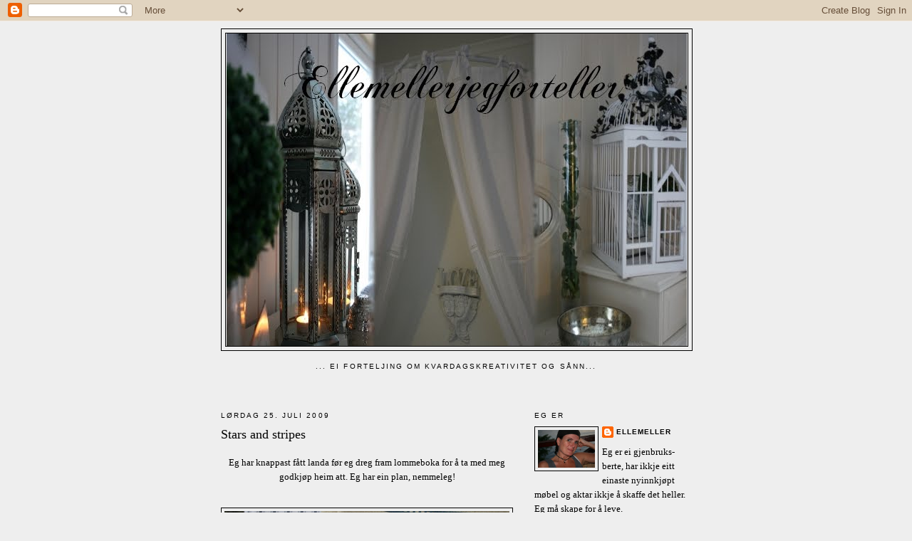

--- FILE ---
content_type: text/html; charset=UTF-8
request_url: https://ellemellerjegforteller.blogspot.com/2009/07/stars-and-stripes.html
body_size: 23195
content:
<!DOCTYPE html>
<html dir='ltr'>
<head>
<link href='https://www.blogger.com/static/v1/widgets/2944754296-widget_css_bundle.css' rel='stylesheet' type='text/css'/>
<meta content='text/html; charset=UTF-8' http-equiv='Content-Type'/>
<meta content='blogger' name='generator'/>
<link href='https://ellemellerjegforteller.blogspot.com/favicon.ico' rel='icon' type='image/x-icon'/>
<link href='http://ellemellerjegforteller.blogspot.com/2009/07/stars-and-stripes.html' rel='canonical'/>
<link rel="alternate" type="application/atom+xml" title="elle meller, jeg forteller - Atom" href="https://ellemellerjegforteller.blogspot.com/feeds/posts/default" />
<link rel="alternate" type="application/rss+xml" title="elle meller, jeg forteller - RSS" href="https://ellemellerjegforteller.blogspot.com/feeds/posts/default?alt=rss" />
<link rel="service.post" type="application/atom+xml" title="elle meller, jeg forteller - Atom" href="https://www.blogger.com/feeds/7082306350215423261/posts/default" />

<link rel="alternate" type="application/atom+xml" title="elle meller, jeg forteller - Atom" href="https://ellemellerjegforteller.blogspot.com/feeds/8985754848018546908/comments/default" />
<!--Can't find substitution for tag [blog.ieCssRetrofitLinks]-->
<link href='https://blogger.googleusercontent.com/img/b/R29vZ2xl/AVvXsEiu3__4XWl78mcvAOgM-5QDkc2-VJcrCUgEfUw4nZ0UqonBFxQta_pDxcYd0h8L83DJkU6cVd-CB4jc6ml7MAo2LV1cND7oucMnLUnZ2-ceilUleEI84-wavFHkvxysDz6fr2mVG1EIVRM/s400/striper+og+abc.JPG' rel='image_src'/>
<meta content='http://ellemellerjegforteller.blogspot.com/2009/07/stars-and-stripes.html' property='og:url'/>
<meta content='Stars and stripes' property='og:title'/>
<meta content='Eg har knappast fått landa før eg dreg fram lommeboka for å ta med meg godkjøp heim att. Eg har ein plan, nemmeleg! Det blei ikkje so mange ...' property='og:description'/>
<meta content='https://blogger.googleusercontent.com/img/b/R29vZ2xl/AVvXsEiu3__4XWl78mcvAOgM-5QDkc2-VJcrCUgEfUw4nZ0UqonBFxQta_pDxcYd0h8L83DJkU6cVd-CB4jc6ml7MAo2LV1cND7oucMnLUnZ2-ceilUleEI84-wavFHkvxysDz6fr2mVG1EIVRM/w1200-h630-p-k-no-nu/striper+og+abc.JPG' property='og:image'/>
<title>elle meller, jeg forteller: Stars and stripes</title>
<style id='page-skin-1' type='text/css'><!--
/*
-----------------------------------------------
Blogger Template Style
Name:     Minima Ochre
Date:     26 Feb 2004
Updated by: Blogger Team
----------------------------------------------- */
/* Use this with templates/template-twocol.html */
body {
background:#eeeeee;
margin:0;
color:#000000;
font:x-small Georgia Serif;
font-size/* */:/**/small;
font-size: /**/small;
text-align: center;
}
a:link {
color:#000000;
text-decoration:none;
}
a:visited {
color:#625656;
text-decoration:none;
}
a:hover {
color:#000000;
text-decoration:underline;
}
a img {
border-width:0;
}
/* Header
-----------------------------------------------
*/
#header-wrapper {
width:660px;
margin:0 auto 10px;
border:1px solid #000000;
}
#header-inner {
background-position: center;
margin-left: auto;
margin-right: auto;
}
#header {
margin: 5px;
border: 1px solid #000000;
text-align: center;
color:#000000;
}
#header h1 {
margin:5px 5px 0;
padding:15px 20px .25em;
line-height:1.2em;
text-transform:uppercase;
letter-spacing:.2em;
font: italic normal 200% 'Courier New', Courier, FreeMono, monospace;;
}
#header a {
color:#000000;
text-decoration:none;
}
#header a:hover {
color:#000000;
}
#header .description {
margin:0 5px 5px;
padding:0 20px 15px;
max-width:700px;
text-transform:uppercase;
letter-spacing:.2em;
line-height: 1.4em;
font: normal normal 78% 'Trebuchet MS', Trebuchet, Arial, Verdana, Sans-serif;
color: #000000;
}
#header img {
margin-left: auto;
margin-right: auto;
}
/* Outer-Wrapper
----------------------------------------------- */
#outer-wrapper {
width: 660px;
margin:0 auto;
padding:10px;
text-align:left;
font: normal normal 100% 'Times New Roman', Times, FreeSerif, serif;;
}
#main-wrapper {
width: 410px;
float: left;
word-wrap: break-word; /* fix for long text breaking sidebar float in IE */
overflow: hidden;     /* fix for long non-text content breaking IE sidebar float */
}
#sidebar-wrapper {
width: 220px;
float: right;
word-wrap: break-word; /* fix for long text breaking sidebar float in IE */
overflow: hidden;     /* fix for long non-text content breaking IE sidebar float */
}
/* Headings
----------------------------------------------- */
h2 {
margin:1.5em 0 .75em;
font:normal normal 78% 'Trebuchet MS',Trebuchet,Arial,Verdana,Sans-serif;
line-height: 1.4em;
text-transform:uppercase;
letter-spacing:.2em;
color:#000000;
}
/* Posts
-----------------------------------------------
*/
h2.date-header {
margin:1.5em 0 .5em;
}
.post {
margin:.5em 0 1.5em;
border-bottom:1px dotted #000000;
padding-bottom:1.5em;
}
.post h3 {
margin:.25em 0 0;
padding:0 0 4px;
font-size:140%;
font-weight:normal;
line-height:1.4em;
color:#000000;
}
.post h3 a, .post h3 a:visited, .post h3 strong {
display:block;
text-decoration:none;
color:#000000;
font-weight:normal;
}
.post h3 strong, .post h3 a:hover {
color:#000000;
}
.post-body {
margin:0 0 .75em;
line-height:1.6em;
}
.post-body blockquote {
line-height:1.3em;
}
.post-footer {
margin: .75em 0;
color:#000000;
text-transform:uppercase;
letter-spacing:.1em;
font: normal normal 78% 'Trebuchet MS', Trebuchet, Arial, Verdana, Sans-serif;
line-height: 1.4em;
}
.comment-link {
margin-left:.6em;
}
.post img, table.tr-caption-container {
padding:4px;
border:1px solid #000000;
}
.tr-caption-container img {
border: none;
padding: 0;
}
.post blockquote {
margin:1em 20px;
}
.post blockquote p {
margin:.75em 0;
}
/* Comments
----------------------------------------------- */
#comments h4 {
margin:1em 0;
font-weight: bold;
line-height: 1.4em;
text-transform:uppercase;
letter-spacing:.2em;
color: #000000;
}
#comments-block {
margin:1em 0 1.5em;
line-height:1.6em;
}
#comments-block .comment-author {
margin:.5em 0;
}
#comments-block .comment-body {
margin:.25em 0 0;
}
#comments-block .comment-footer {
margin:-.25em 0 2em;
line-height: 1.4em;
text-transform:uppercase;
letter-spacing:.1em;
}
#comments-block .comment-body p {
margin:0 0 .75em;
}
.deleted-comment {
font-style:italic;
color:gray;
}
.feed-links {
clear: both;
line-height: 2.5em;
}
#blog-pager-newer-link {
float: left;
}
#blog-pager-older-link {
float: right;
}
#blog-pager {
text-align: center;
}
/* Sidebar Content
----------------------------------------------- */
.sidebar {
color: #000000;
line-height: 1.5em;
}
.sidebar ul {
list-style:none;
margin:0 0 0;
padding:0 0 0;
}
.sidebar li {
margin:0;
padding-top:0;
padding-right:0;
padding-bottom:.25em;
padding-left:15px;
text-indent:-15px;
line-height:1.5em;
}
.sidebar .widget, .main .widget {
border-bottom:1px dotted #000000;
margin:0 0 1.5em;
padding:0 0 1.5em;
}
.main .Blog {
border-bottom-width: 0;
}
/* Profile
----------------------------------------------- */
.profile-img {
float: left;
margin-top: 0;
margin-right: 5px;
margin-bottom: 5px;
margin-left: 0;
padding: 4px;
border: 1px solid #000000;
}
.profile-data {
margin:0;
text-transform:uppercase;
letter-spacing:.1em;
font: normal normal 78% 'Trebuchet MS', Trebuchet, Arial, Verdana, Sans-serif;
color: #000000;
font-weight: bold;
line-height: 1.6em;
}
.profile-datablock {
margin:.5em 0 .5em;
}
.profile-textblock {
margin: 0.5em 0;
line-height: 1.6em;
}
.profile-link {
font: normal normal 78% 'Trebuchet MS', Trebuchet, Arial, Verdana, Sans-serif;
text-transform: uppercase;
letter-spacing: .1em;
}
/* Footer
----------------------------------------------- */
#footer {
width:660px;
clear:both;
margin:0 auto;
padding-top:15px;
line-height: 1.6em;
text-transform:uppercase;
letter-spacing:.1em;
text-align: center;
}

--></style>
<link href='https://www.blogger.com/dyn-css/authorization.css?targetBlogID=7082306350215423261&amp;zx=389d5bb7-17d9-43a1-9a2d-33c7937bd064' media='none' onload='if(media!=&#39;all&#39;)media=&#39;all&#39;' rel='stylesheet'/><noscript><link href='https://www.blogger.com/dyn-css/authorization.css?targetBlogID=7082306350215423261&amp;zx=389d5bb7-17d9-43a1-9a2d-33c7937bd064' rel='stylesheet'/></noscript>
<meta name='google-adsense-platform-account' content='ca-host-pub-1556223355139109'/>
<meta name='google-adsense-platform-domain' content='blogspot.com'/>

</head>
<body>
<div class='navbar section' id='navbar'><div class='widget Navbar' data-version='1' id='Navbar1'><script type="text/javascript">
    function setAttributeOnload(object, attribute, val) {
      if(window.addEventListener) {
        window.addEventListener('load',
          function(){ object[attribute] = val; }, false);
      } else {
        window.attachEvent('onload', function(){ object[attribute] = val; });
      }
    }
  </script>
<div id="navbar-iframe-container"></div>
<script type="text/javascript" src="https://apis.google.com/js/platform.js"></script>
<script type="text/javascript">
      gapi.load("gapi.iframes:gapi.iframes.style.bubble", function() {
        if (gapi.iframes && gapi.iframes.getContext) {
          gapi.iframes.getContext().openChild({
              url: 'https://www.blogger.com/navbar/7082306350215423261?po\x3d8985754848018546908\x26origin\x3dhttps://ellemellerjegforteller.blogspot.com',
              where: document.getElementById("navbar-iframe-container"),
              id: "navbar-iframe"
          });
        }
      });
    </script><script type="text/javascript">
(function() {
var script = document.createElement('script');
script.type = 'text/javascript';
script.src = '//pagead2.googlesyndication.com/pagead/js/google_top_exp.js';
var head = document.getElementsByTagName('head')[0];
if (head) {
head.appendChild(script);
}})();
</script>
</div></div>
<div id='outer-wrapper'><div id='wrap2'>
<!-- skip links for text browsers -->
<span id='skiplinks' style='display:none;'>
<a href='#main'>skip to main </a> |
      <a href='#sidebar'>skip to sidebar</a>
</span>
<div id='header-wrapper'>
<div class='header section' id='header'><div class='widget Header' data-version='1' id='Header1'>
<div id='header-inner'>
<a href='https://ellemellerjegforteller.blogspot.com/' style='display: block'>
<img alt="elle meller, jeg forteller" height="439px; " id="Header1_headerimg" src="//1.bp.blogspot.com/_upD3Mz24e4k/S2aq3LYkL7I/AAAAAAAABuA/DckygnkMcg4/S1600-R/ny+header.jpg" style="display: block" width="646px; ">
</a>
</div>
</div></div>
</div>
<div id='content-wrapper'>
<div id='crosscol-wrapper' style='text-align:center'>
<div class='crosscol section' id='crosscol'><div class='widget Text' data-version='1' id='Text1'>
<h2 class='title'>... ei forteljing om kvardagskreativitet og sånn...</h2>
<div class='widget-content'>
<br /><br />
</div>
<div class='clear'></div>
</div></div>
</div>
<div id='main-wrapper'>
<div class='main section' id='main'><div class='widget Blog' data-version='1' id='Blog1'>
<div class='blog-posts hfeed'>

          <div class="date-outer">
        
<h2 class='date-header'><span>lørdag 25. juli 2009</span></h2>

          <div class="date-posts">
        
<div class='post-outer'>
<div class='post hentry uncustomized-post-template' itemprop='blogPost' itemscope='itemscope' itemtype='http://schema.org/BlogPosting'>
<meta content='https://blogger.googleusercontent.com/img/b/R29vZ2xl/AVvXsEiu3__4XWl78mcvAOgM-5QDkc2-VJcrCUgEfUw4nZ0UqonBFxQta_pDxcYd0h8L83DJkU6cVd-CB4jc6ml7MAo2LV1cND7oucMnLUnZ2-ceilUleEI84-wavFHkvxysDz6fr2mVG1EIVRM/s400/striper+og+abc.JPG' itemprop='image_url'/>
<meta content='7082306350215423261' itemprop='blogId'/>
<meta content='8985754848018546908' itemprop='postId'/>
<a name='8985754848018546908'></a>
<h3 class='post-title entry-title' itemprop='name'>
Stars and stripes
</h3>
<div class='post-header'>
<div class='post-header-line-1'></div>
</div>
<div class='post-body entry-content' id='post-body-8985754848018546908' itemprop='description articleBody'>
<p align="center">Eg har knappast fått landa før eg dreg fram lommeboka for å ta med meg godkjøp heim att. Eg har ein plan, nemmeleg!<br /></p><div align="center"><br /><a href="https://blogger.googleusercontent.com/img/b/R29vZ2xl/AVvXsEiu3__4XWl78mcvAOgM-5QDkc2-VJcrCUgEfUw4nZ0UqonBFxQta_pDxcYd0h8L83DJkU6cVd-CB4jc6ml7MAo2LV1cND7oucMnLUnZ2-ceilUleEI84-wavFHkvxysDz6fr2mVG1EIVRM/s1600-h/striper+og+abc.JPG" onblur="try {parent.deselectBloggerImageGracefully();} catch(e) {}"><img alt="" border="0" id="BLOGGER_PHOTO_ID_5362389726350639698" src="https://blogger.googleusercontent.com/img/b/R29vZ2xl/AVvXsEiu3__4XWl78mcvAOgM-5QDkc2-VJcrCUgEfUw4nZ0UqonBFxQta_pDxcYd0h8L83DJkU6cVd-CB4jc6ml7MAo2LV1cND7oucMnLUnZ2-ceilUleEI84-wavFHkvxysDz6fr2mVG1EIVRM/s400/striper+og+abc.JPG" style="margin: 0px auto 10px; display: block; text-align: center; cursor: pointer; width: 400px; height: 267px;" /></a><br />Det blei ikkje so mange stjerner, men striper i metervis  fekk eg med meg.</div><div align="center">Hansen &amp; Dysvik har salg.<br /><br /><a href="https://blogger.googleusercontent.com/img/b/R29vZ2xl/AVvXsEjWLU2xowg-oOYhtI85P2EsjSUVEj9BSLWiD89pJvCOQ0_uXFIKhTej77roL02rJ_GwF9iIybFkxhWDQIf_RfjzMZT0UmWkSc4OfNDWGX2j6vEXUyXWFosFML-a82POldeXQEUlosF0Er4/s1600-h/striper+og+ab.JPG" onblur="try {parent.deselectBloggerImageGracefully();} catch(e) {}"><img alt="" border="0" id="BLOGGER_PHOTO_ID_5362389569272689298" src="https://blogger.googleusercontent.com/img/b/R29vZ2xl/AVvXsEjWLU2xowg-oOYhtI85P2EsjSUVEj9BSLWiD89pJvCOQ0_uXFIKhTej77roL02rJ_GwF9iIybFkxhWDQIf_RfjzMZT0UmWkSc4OfNDWGX2j6vEXUyXWFosFML-a82POldeXQEUlosF0Er4/s400/striper+og+ab.JPG" style="margin: 0px auto 10px; display: block; text-align: center; cursor: pointer; width: 400px; height: 267px;" /></a><br />Ei eller anna bloggedame (huskar ikkje namnet, hovudet er i feriemodus) har sydd seg ein lappeduk av koppehåndklede. Det blei so lekkert! </div><div align="center">I tillegg skal eg sy eit par stripete puter til tv-sofaen.</div><div align="center">På mandag skal eg ta turen innom igjen, trur eg. </div><div align="center">Det raudstripa var òg veldig fint.</div><div align="center">Kanskje eg rett og slett skal kjøpe meg nye gardiner?</div><div align="center">Eg er glad i raudt.</div><div align="center">Sånn er det med den saken:)</div><div align="center"><br /><br /><a href="https://blogger.googleusercontent.com/img/b/R29vZ2xl/AVvXsEgE7ittKIIkLbujU7I-cbDr2-B6Lk3HZSaTqLV2iQ8G4Ik-yyli4Ea0C9_0GC291KEmFDu3ohcFAeKJ8bDpGo7k2pMuXzQNmdXb7PGVC-4UtwJIdw6Dfkk0K6Fw0MB5m_W8byf77R7Lito/s1600-h/abc.JPG" onblur="try {parent.deselectBloggerImageGracefully();} catch(e) {}"><img alt="" border="0" id="BLOGGER_PHOTO_ID_5362389387813227506" src="https://blogger.googleusercontent.com/img/b/R29vZ2xl/AVvXsEgE7ittKIIkLbujU7I-cbDr2-B6Lk3HZSaTqLV2iQ8G4Ik-yyli4Ea0C9_0GC291KEmFDu3ohcFAeKJ8bDpGo7k2pMuXzQNmdXb7PGVC-4UtwJIdw6Dfkk0K6Fw0MB5m_W8byf77R7Lito/s400/abc.JPG" style="margin: 0px auto 10px; display: block; text-align: center; cursor: pointer; width: 400px; height: 267px;" /></a><br /></div><div align="center">Eg vil òg ha ein slik duk. den vil kle spisestua mi heilt perfekt!</div><div align="center">Takk for tipset, ukjente bloggar. </div><div align="center">Når eg kjem heim skal eg kome innom deg og takke på ordentleg vis.</div><div align="center"></div><div align="center">Oppdatering: den mystiske dama har fått eit namn.</div><div align="center">Den herlege duken finn du hjå <a href="http://miaslandliv.blogspot.com/2009/07/in-shade.html">miaslandliv</a>.</div>
<div style='clear: both;'></div>
</div>
<div class='post-footer'>
<div class='post-footer-line post-footer-line-1'>
<span class='post-author vcard'>
Lagt inn av
<span class='fn' itemprop='author' itemscope='itemscope' itemtype='http://schema.org/Person'>
<meta content='https://www.blogger.com/profile/03757362715657053201' itemprop='url'/>
<a class='g-profile' href='https://www.blogger.com/profile/03757362715657053201' rel='author' title='author profile'>
<span itemprop='name'>Ellemeller</span>
</a>
</span>
</span>
<span class='post-timestamp'>
kl.
<meta content='http://ellemellerjegforteller.blogspot.com/2009/07/stars-and-stripes.html' itemprop='url'/>
<a class='timestamp-link' href='https://ellemellerjegforteller.blogspot.com/2009/07/stars-and-stripes.html' rel='bookmark' title='permanent link'><abbr class='published' itemprop='datePublished' title='2009-07-25T15:28:00+02:00'>15:28</abbr></a>
</span>
<span class='post-comment-link'>
</span>
<span class='post-icons'>
<span class='item-control blog-admin pid-1122001786'>
<a href='https://www.blogger.com/post-edit.g?blogID=7082306350215423261&postID=8985754848018546908&from=pencil' title='Rediger innlegg'>
<img alt='' class='icon-action' height='18' src='https://resources.blogblog.com/img/icon18_edit_allbkg.gif' width='18'/>
</a>
</span>
</span>
<div class='post-share-buttons goog-inline-block'>
</div>
</div>
<div class='post-footer-line post-footer-line-2'>
<span class='post-labels'>
Etiketter:
<a href='https://ellemellerjegforteller.blogspot.com/search/label/Loppis-%20og%20andre%20funn' rel='tag'>Loppis- og andre funn</a>
</span>
</div>
<div class='post-footer-line post-footer-line-3'>
<span class='post-location'>
</span>
</div>
</div>
</div>
<div class='comments' id='comments'>
<a name='comments'></a>
<h4>10 kommentarer:</h4>
<div class='comments-content'>
<script async='async' src='' type='text/javascript'></script>
<script type='text/javascript'>
    (function() {
      var items = null;
      var msgs = null;
      var config = {};

// <![CDATA[
      var cursor = null;
      if (items && items.length > 0) {
        cursor = parseInt(items[items.length - 1].timestamp) + 1;
      }

      var bodyFromEntry = function(entry) {
        var text = (entry &&
                    ((entry.content && entry.content.$t) ||
                     (entry.summary && entry.summary.$t))) ||
            '';
        if (entry && entry.gd$extendedProperty) {
          for (var k in entry.gd$extendedProperty) {
            if (entry.gd$extendedProperty[k].name == 'blogger.contentRemoved') {
              return '<span class="deleted-comment">' + text + '</span>';
            }
          }
        }
        return text;
      }

      var parse = function(data) {
        cursor = null;
        var comments = [];
        if (data && data.feed && data.feed.entry) {
          for (var i = 0, entry; entry = data.feed.entry[i]; i++) {
            var comment = {};
            // comment ID, parsed out of the original id format
            var id = /blog-(\d+).post-(\d+)/.exec(entry.id.$t);
            comment.id = id ? id[2] : null;
            comment.body = bodyFromEntry(entry);
            comment.timestamp = Date.parse(entry.published.$t) + '';
            if (entry.author && entry.author.constructor === Array) {
              var auth = entry.author[0];
              if (auth) {
                comment.author = {
                  name: (auth.name ? auth.name.$t : undefined),
                  profileUrl: (auth.uri ? auth.uri.$t : undefined),
                  avatarUrl: (auth.gd$image ? auth.gd$image.src : undefined)
                };
              }
            }
            if (entry.link) {
              if (entry.link[2]) {
                comment.link = comment.permalink = entry.link[2].href;
              }
              if (entry.link[3]) {
                var pid = /.*comments\/default\/(\d+)\?.*/.exec(entry.link[3].href);
                if (pid && pid[1]) {
                  comment.parentId = pid[1];
                }
              }
            }
            comment.deleteclass = 'item-control blog-admin';
            if (entry.gd$extendedProperty) {
              for (var k in entry.gd$extendedProperty) {
                if (entry.gd$extendedProperty[k].name == 'blogger.itemClass') {
                  comment.deleteclass += ' ' + entry.gd$extendedProperty[k].value;
                } else if (entry.gd$extendedProperty[k].name == 'blogger.displayTime') {
                  comment.displayTime = entry.gd$extendedProperty[k].value;
                }
              }
            }
            comments.push(comment);
          }
        }
        return comments;
      };

      var paginator = function(callback) {
        if (hasMore()) {
          var url = config.feed + '?alt=json&v=2&orderby=published&reverse=false&max-results=50';
          if (cursor) {
            url += '&published-min=' + new Date(cursor).toISOString();
          }
          window.bloggercomments = function(data) {
            var parsed = parse(data);
            cursor = parsed.length < 50 ? null
                : parseInt(parsed[parsed.length - 1].timestamp) + 1
            callback(parsed);
            window.bloggercomments = null;
          }
          url += '&callback=bloggercomments';
          var script = document.createElement('script');
          script.type = 'text/javascript';
          script.src = url;
          document.getElementsByTagName('head')[0].appendChild(script);
        }
      };
      var hasMore = function() {
        return !!cursor;
      };
      var getMeta = function(key, comment) {
        if ('iswriter' == key) {
          var matches = !!comment.author
              && comment.author.name == config.authorName
              && comment.author.profileUrl == config.authorUrl;
          return matches ? 'true' : '';
        } else if ('deletelink' == key) {
          return config.baseUri + '/comment/delete/'
               + config.blogId + '/' + comment.id;
        } else if ('deleteclass' == key) {
          return comment.deleteclass;
        }
        return '';
      };

      var replybox = null;
      var replyUrlParts = null;
      var replyParent = undefined;

      var onReply = function(commentId, domId) {
        if (replybox == null) {
          // lazily cache replybox, and adjust to suit this style:
          replybox = document.getElementById('comment-editor');
          if (replybox != null) {
            replybox.height = '250px';
            replybox.style.display = 'block';
            replyUrlParts = replybox.src.split('#');
          }
        }
        if (replybox && (commentId !== replyParent)) {
          replybox.src = '';
          document.getElementById(domId).insertBefore(replybox, null);
          replybox.src = replyUrlParts[0]
              + (commentId ? '&parentID=' + commentId : '')
              + '#' + replyUrlParts[1];
          replyParent = commentId;
        }
      };

      var hash = (window.location.hash || '#').substring(1);
      var startThread, targetComment;
      if (/^comment-form_/.test(hash)) {
        startThread = hash.substring('comment-form_'.length);
      } else if (/^c[0-9]+$/.test(hash)) {
        targetComment = hash.substring(1);
      }

      // Configure commenting API:
      var configJso = {
        'maxDepth': config.maxThreadDepth
      };
      var provider = {
        'id': config.postId,
        'data': items,
        'loadNext': paginator,
        'hasMore': hasMore,
        'getMeta': getMeta,
        'onReply': onReply,
        'rendered': true,
        'initComment': targetComment,
        'initReplyThread': startThread,
        'config': configJso,
        'messages': msgs
      };

      var render = function() {
        if (window.goog && window.goog.comments) {
          var holder = document.getElementById('comment-holder');
          window.goog.comments.render(holder, provider);
        }
      };

      // render now, or queue to render when library loads:
      if (window.goog && window.goog.comments) {
        render();
      } else {
        window.goog = window.goog || {};
        window.goog.comments = window.goog.comments || {};
        window.goog.comments.loadQueue = window.goog.comments.loadQueue || [];
        window.goog.comments.loadQueue.push(render);
      }
    })();
// ]]>
  </script>
<div id='comment-holder'>
<div class="comment-thread toplevel-thread"><ol id="top-ra"><li class="comment" id="c7584167012440998253"><div class="avatar-image-container"><img src="//blogger.googleusercontent.com/img/b/R29vZ2xl/AVvXsEjQjrcoqLqOdLgLLlx5_R7b27zvK5jqj7GLX5NdTKEnHOKpTMPG2WM2IDQIQYGeuvyNTCv9dodT8BlzWZaxhNiG4uQG2UWKxrw6HkrLa72GLVbSJmYLY8h1IU_uezUo6A/s45-c/*" alt=""/></div><div class="comment-block"><div class="comment-header"><cite class="user"><a href="https://www.blogger.com/profile/09573573247925892068" rel="nofollow">MariMaja</a></cite><span class="icon user "></span><span class="datetime secondary-text"><a rel="nofollow" href="https://ellemellerjegforteller.blogspot.com/2009/07/stars-and-stripes.html?showComment=1248531592931#c7584167012440998253">25. juli 2009 kl. 16:19</a></span></div><p class="comment-content">Det blir nok stilig!<br>Flott stoff;)<br>Klem fra Maja</p><span class="comment-actions secondary-text"><a class="comment-reply" target="_self" data-comment-id="7584167012440998253">Svar</a><span class="item-control blog-admin blog-admin pid-1170652179"><a target="_self" href="https://www.blogger.com/comment/delete/7082306350215423261/7584167012440998253">Slett</a></span></span></div><div class="comment-replies"><div id="c7584167012440998253-rt" class="comment-thread inline-thread hidden"><span class="thread-toggle thread-expanded"><span class="thread-arrow"></span><span class="thread-count"><a target="_self">Svar</a></span></span><ol id="c7584167012440998253-ra" class="thread-chrome thread-expanded"><div></div><div id="c7584167012440998253-continue" class="continue"><a class="comment-reply" target="_self" data-comment-id="7584167012440998253">Svar</a></div></ol></div></div><div class="comment-replybox-single" id="c7584167012440998253-ce"></div></li><li class="comment" id="c1255592505309003514"><div class="avatar-image-container"><img src="//blogger.googleusercontent.com/img/b/R29vZ2xl/AVvXsEgQAPAA966bCMF3zTNyb7HCEjceD34dfgjwjnUkMR4K0Uy1pEQKvlELUvmZiR3mFnEbAQMQgmPuPs-P1U3CREWwZxc-RABtMsaKvMkU9onwYDzTRbVBA020oHqS33XtPw/s45-c/DSC_0137.JPG" alt=""/></div><div class="comment-block"><div class="comment-header"><cite class="user"><a href="https://www.blogger.com/profile/12693654710429268930" rel="nofollow">Monica</a></cite><span class="icon user "></span><span class="datetime secondary-text"><a rel="nofollow" href="https://ellemellerjegforteller.blogspot.com/2009/07/stars-and-stripes.html?showComment=1248541813605#c1255592505309003514">25. juli 2009 kl. 19:10</a></span></div><p class="comment-content">det blir nok kjempefint, lurer på om bloggersken kanskje kan være mias landliv? men det er klansje flere som har laget det også:) uansett så er dte kjempefint.) ønsker deg en nydelig lørdagskveld.) klem fra Monica</p><span class="comment-actions secondary-text"><a class="comment-reply" target="_self" data-comment-id="1255592505309003514">Svar</a><span class="item-control blog-admin blog-admin pid-484645313"><a target="_self" href="https://www.blogger.com/comment/delete/7082306350215423261/1255592505309003514">Slett</a></span></span></div><div class="comment-replies"><div id="c1255592505309003514-rt" class="comment-thread inline-thread hidden"><span class="thread-toggle thread-expanded"><span class="thread-arrow"></span><span class="thread-count"><a target="_self">Svar</a></span></span><ol id="c1255592505309003514-ra" class="thread-chrome thread-expanded"><div></div><div id="c1255592505309003514-continue" class="continue"><a class="comment-reply" target="_self" data-comment-id="1255592505309003514">Svar</a></div></ol></div></div><div class="comment-replybox-single" id="c1255592505309003514-ce"></div></li><li class="comment" id="c3827826533385442719"><div class="avatar-image-container"><img src="//blogger.googleusercontent.com/img/b/R29vZ2xl/AVvXsEj7RO_oqPirwtlrLRG4LGz0H31ZIB52MePY8B0EdV5TzvLmxtc9eoUCH9BH4jOFIzluWSaPdLFbTTV5R9GDdTn0GQrDhMsYtOY9-cW5MWNVdaXSQz5SgJ_sPC86cSWZol0/s45-c/IMG_3770.jpg" alt=""/></div><div class="comment-block"><div class="comment-header"><cite class="user"><a href="https://www.blogger.com/profile/03757362715657053201" rel="nofollow">Ellemeller</a></cite><span class="icon user blog-author"></span><span class="datetime secondary-text"><a rel="nofollow" href="https://ellemellerjegforteller.blogspot.com/2009/07/stars-and-stripes.html?showComment=1248544758494#c3827826533385442719">25. juli 2009 kl. 19:59</a></span></div><p class="comment-content">Jepp, mias landliv var det! Tusen takk:)</p><span class="comment-actions secondary-text"><a class="comment-reply" target="_self" data-comment-id="3827826533385442719">Svar</a><span class="item-control blog-admin blog-admin pid-1122001786"><a target="_self" href="https://www.blogger.com/comment/delete/7082306350215423261/3827826533385442719">Slett</a></span></span></div><div class="comment-replies"><div id="c3827826533385442719-rt" class="comment-thread inline-thread hidden"><span class="thread-toggle thread-expanded"><span class="thread-arrow"></span><span class="thread-count"><a target="_self">Svar</a></span></span><ol id="c3827826533385442719-ra" class="thread-chrome thread-expanded"><div></div><div id="c3827826533385442719-continue" class="continue"><a class="comment-reply" target="_self" data-comment-id="3827826533385442719">Svar</a></div></ol></div></div><div class="comment-replybox-single" id="c3827826533385442719-ce"></div></li><li class="comment" id="c3797666710342914216"><div class="avatar-image-container"><img src="//blogger.googleusercontent.com/img/b/R29vZ2xl/AVvXsEj3SrcTGewj43RZJZqqcc8kbCRrqiJNVIK717CPphqb-7Ag3Z3rB7wF3oXoqzQfehQZ9tEpWvYkSXNk_UlOaCL9BrLRWkblEj2kMTpEeBXr3L8QVHVZSTQ7MnmYFEL_gw/s45-c/419065_10151657184741007_1048595517_n.jpg" alt=""/></div><div class="comment-block"><div class="comment-header"><cite class="user"><a href="https://www.blogger.com/profile/10281365466023753827" rel="nofollow">Nina i Paradiset</a></cite><span class="icon user "></span><span class="datetime secondary-text"><a rel="nofollow" href="https://ellemellerjegforteller.blogspot.com/2009/07/stars-and-stripes.html?showComment=1248547626653#c3797666710342914216">25. juli 2009 kl. 20:47</a></span></div><p class="comment-content">Herlig blåstripet stoff! :)<br>Sjablongen din ble kjempefin da! <br>Ha en flott lørdag!</p><span class="comment-actions secondary-text"><a class="comment-reply" target="_self" data-comment-id="3797666710342914216">Svar</a><span class="item-control blog-admin blog-admin pid-871358711"><a target="_self" href="https://www.blogger.com/comment/delete/7082306350215423261/3797666710342914216">Slett</a></span></span></div><div class="comment-replies"><div id="c3797666710342914216-rt" class="comment-thread inline-thread hidden"><span class="thread-toggle thread-expanded"><span class="thread-arrow"></span><span class="thread-count"><a target="_self">Svar</a></span></span><ol id="c3797666710342914216-ra" class="thread-chrome thread-expanded"><div></div><div id="c3797666710342914216-continue" class="continue"><a class="comment-reply" target="_self" data-comment-id="3797666710342914216">Svar</a></div></ol></div></div><div class="comment-replybox-single" id="c3797666710342914216-ce"></div></li><li class="comment" id="c5169986567271164205"><div class="avatar-image-container"><img src="//blogger.googleusercontent.com/img/b/R29vZ2xl/AVvXsEhzgEFVmUrF7ydOFJT0RpC4O-3zGkplBXorol3_0H94Fbcgr2rU9tOUZ1g6ZDK5FwICa3kQvcrqTKt6XtPNI2Xy1jhtAwQ1tUwUraU-sG-p0WBmfwgdNS32Xk0ZXfl7EAY/s45-c/IMG_6749.jpg" alt=""/></div><div class="comment-block"><div class="comment-header"><cite class="user"><a href="https://www.blogger.com/profile/17698280207737468363" rel="nofollow">Datt</a></cite><span class="icon user "></span><span class="datetime secondary-text"><a rel="nofollow" href="https://ellemellerjegforteller.blogspot.com/2009/07/stars-and-stripes.html?showComment=1248568243503#c5169986567271164205">26. juli 2009 kl. 02:30</a></span></div><p class="comment-content">Så stiiilig :D Tror nesten jeg har de gardinene... hihi...</p><span class="comment-actions secondary-text"><a class="comment-reply" target="_self" data-comment-id="5169986567271164205">Svar</a><span class="item-control blog-admin blog-admin pid-1490224443"><a target="_self" href="https://www.blogger.com/comment/delete/7082306350215423261/5169986567271164205">Slett</a></span></span></div><div class="comment-replies"><div id="c5169986567271164205-rt" class="comment-thread inline-thread hidden"><span class="thread-toggle thread-expanded"><span class="thread-arrow"></span><span class="thread-count"><a target="_self">Svar</a></span></span><ol id="c5169986567271164205-ra" class="thread-chrome thread-expanded"><div></div><div id="c5169986567271164205-continue" class="continue"><a class="comment-reply" target="_self" data-comment-id="5169986567271164205">Svar</a></div></ol></div></div><div class="comment-replybox-single" id="c5169986567271164205-ce"></div></li><li class="comment" id="c6091678608136825066"><div class="avatar-image-container"><img src="//blogger.googleusercontent.com/img/b/R29vZ2xl/AVvXsEjjaBiSSDnLT58E5HyDPYJVsMn1Z6M0LfkG56sOcbn23hWXYtuVzSTo2vckHlcf2aoNrshN4i5H33ourZkwW_4N0oZRhyphenhyphenqukNJhuTbDz1jFayLYhYbHwTRjdkFMtZRWpTY/s45-c/*" alt=""/></div><div class="comment-block"><div class="comment-header"><cite class="user"><a href="https://www.blogger.com/profile/16129858587688437783" rel="nofollow">Prinsesse Elin</a></cite><span class="icon user "></span><span class="datetime secondary-text"><a rel="nofollow" href="https://ellemellerjegforteller.blogspot.com/2009/07/stars-and-stripes.html?showComment=1248626389326#c6091678608136825066">26. juli 2009 kl. 18:39</a></span></div><p class="comment-content">Nydelig saker du har betalt for:) Jeg elsker striper og disse var virkelig vakre. Jeg blir aldri lei striper og har noen meter liggende å vente på å bli til noe her jeg også. Hva det blir får tiden vise men utover høsten blir det til noe. Ha en fin søndags kveld. Klem fra Elin:O)</p><span class="comment-actions secondary-text"><a class="comment-reply" target="_self" data-comment-id="6091678608136825066">Svar</a><span class="item-control blog-admin blog-admin pid-1023710075"><a target="_self" href="https://www.blogger.com/comment/delete/7082306350215423261/6091678608136825066">Slett</a></span></span></div><div class="comment-replies"><div id="c6091678608136825066-rt" class="comment-thread inline-thread hidden"><span class="thread-toggle thread-expanded"><span class="thread-arrow"></span><span class="thread-count"><a target="_self">Svar</a></span></span><ol id="c6091678608136825066-ra" class="thread-chrome thread-expanded"><div></div><div id="c6091678608136825066-continue" class="continue"><a class="comment-reply" target="_self" data-comment-id="6091678608136825066">Svar</a></div></ol></div></div><div class="comment-replybox-single" id="c6091678608136825066-ce"></div></li><li class="comment" id="c2715767700980539532"><div class="avatar-image-container"><img src="//blogger.googleusercontent.com/img/b/R29vZ2xl/AVvXsEiCMlRBWZRCyftxOp7YKO0TmsdmKIOE3D2TxOpC99GuFd8uvvUvx9IfcTBDY-AFNo9-0qFJ7K0m6GpAVWGwW_uzLg9koOFxfDL1zxBYtswpLqKOukW1zzlqybtosqR-Vw/s45-c/papirlek-des.jpg" alt=""/></div><div class="comment-block"><div class="comment-header"><cite class="user"><a href="https://www.blogger.com/profile/11450596894153324824" rel="nofollow">Inas lune hjørne.</a></cite><span class="icon user "></span><span class="datetime secondary-text"><a rel="nofollow" href="https://ellemellerjegforteller.blogspot.com/2009/07/stars-and-stripes.html?showComment=1248643480466#c2715767700980539532">26. juli 2009 kl. 23:24</a></span></div><p class="comment-content">For en kul ide! Gleder meg til å se duken din, sjekket den andre bloggen og duken var helskjønn.</p><span class="comment-actions secondary-text"><a class="comment-reply" target="_self" data-comment-id="2715767700980539532">Svar</a><span class="item-control blog-admin blog-admin pid-620448533"><a target="_self" href="https://www.blogger.com/comment/delete/7082306350215423261/2715767700980539532">Slett</a></span></span></div><div class="comment-replies"><div id="c2715767700980539532-rt" class="comment-thread inline-thread hidden"><span class="thread-toggle thread-expanded"><span class="thread-arrow"></span><span class="thread-count"><a target="_self">Svar</a></span></span><ol id="c2715767700980539532-ra" class="thread-chrome thread-expanded"><div></div><div id="c2715767700980539532-continue" class="continue"><a class="comment-reply" target="_self" data-comment-id="2715767700980539532">Svar</a></div></ol></div></div><div class="comment-replybox-single" id="c2715767700980539532-ce"></div></li><li class="comment" id="c903223902148809840"><div class="avatar-image-container"><img src="//blogger.googleusercontent.com/img/b/R29vZ2xl/AVvXsEh4LPeEGKKCimnZquLFgbWjmGnSuEf47bLjO86yRjaJJ8BhXeAG-ZkOBtL_uBm0jMja5Skbl1v58cy4EXm8qL77Dqi0SE2W2sW1zmi22cxqsPzwTVGbfCedFWBGHEphs0Y/s45-c/*" alt=""/></div><div class="comment-block"><div class="comment-header"><cite class="user"><a href="https://www.blogger.com/profile/09705498789055603829" rel="nofollow">Mira</a></cite><span class="icon user "></span><span class="datetime secondary-text"><a rel="nofollow" href="https://ellemellerjegforteller.blogspot.com/2009/07/stars-and-stripes.html?showComment=1248675507259#c903223902148809840">27. juli 2009 kl. 08:18</a></span></div><p class="comment-content">Nydelig tøy du har kjøpt, akkurat Sånne farger eg liker.Hansen og Dysvik der skulle eg vert,kansje.Men eg er uvenner med symaskinen min. Skulle kjøpt meg en ny men det er jo så dyrt. Derfor har eg bestemt at eg ikkje skal kjøpe stoff på ei stund.Lykke til med syinga, det blir sikkert kjempefint.Klem.</p><span class="comment-actions secondary-text"><a class="comment-reply" target="_self" data-comment-id="903223902148809840">Svar</a><span class="item-control blog-admin blog-admin pid-397401766"><a target="_self" href="https://www.blogger.com/comment/delete/7082306350215423261/903223902148809840">Slett</a></span></span></div><div class="comment-replies"><div id="c903223902148809840-rt" class="comment-thread inline-thread hidden"><span class="thread-toggle thread-expanded"><span class="thread-arrow"></span><span class="thread-count"><a target="_self">Svar</a></span></span><ol id="c903223902148809840-ra" class="thread-chrome thread-expanded"><div></div><div id="c903223902148809840-continue" class="continue"><a class="comment-reply" target="_self" data-comment-id="903223902148809840">Svar</a></div></ol></div></div><div class="comment-replybox-single" id="c903223902148809840-ce"></div></li><li class="comment" id="c3669151377428623338"><div class="avatar-image-container"><img src="//www.blogger.com/img/blogger_logo_round_35.png" alt=""/></div><div class="comment-block"><div class="comment-header"><cite class="user"><a href="https://www.blogger.com/profile/08276710710992940118" rel="nofollow">Velkommen til min kreative verden</a></cite><span class="icon user "></span><span class="datetime secondary-text"><a rel="nofollow" href="https://ellemellerjegforteller.blogspot.com/2009/07/stars-and-stripes.html?showComment=1248710555152#c3669151377428623338">27. juli 2009 kl. 18:02</a></span></div><p class="comment-content">Her var det mye fint. Nydelige stoffer. Gleder meg til å se resultater: )</p><span class="comment-actions secondary-text"><a class="comment-reply" target="_self" data-comment-id="3669151377428623338">Svar</a><span class="item-control blog-admin blog-admin pid-737632726"><a target="_self" href="https://www.blogger.com/comment/delete/7082306350215423261/3669151377428623338">Slett</a></span></span></div><div class="comment-replies"><div id="c3669151377428623338-rt" class="comment-thread inline-thread hidden"><span class="thread-toggle thread-expanded"><span class="thread-arrow"></span><span class="thread-count"><a target="_self">Svar</a></span></span><ol id="c3669151377428623338-ra" class="thread-chrome thread-expanded"><div></div><div id="c3669151377428623338-continue" class="continue"><a class="comment-reply" target="_self" data-comment-id="3669151377428623338">Svar</a></div></ol></div></div><div class="comment-replybox-single" id="c3669151377428623338-ce"></div></li><li class="comment" id="c387126938753020299"><div class="avatar-image-container"><img src="//www.blogger.com/img/blogger_logo_round_35.png" alt=""/></div><div class="comment-block"><div class="comment-header"><cite class="user"><a href="https://www.blogger.com/profile/05399405193191095106" rel="nofollow">Hilsen fra landet</a></cite><span class="icon user "></span><span class="datetime secondary-text"><a rel="nofollow" href="https://ellemellerjegforteller.blogspot.com/2009/07/stars-and-stripes.html?showComment=1248716743675#c387126938753020299">27. juli 2009 kl. 19:45</a></span></div><p class="comment-content">Shopping er perfekt i regnværet!</p><span class="comment-actions secondary-text"><a class="comment-reply" target="_self" data-comment-id="387126938753020299">Svar</a><span class="item-control blog-admin blog-admin pid-1253034098"><a target="_self" href="https://www.blogger.com/comment/delete/7082306350215423261/387126938753020299">Slett</a></span></span></div><div class="comment-replies"><div id="c387126938753020299-rt" class="comment-thread inline-thread hidden"><span class="thread-toggle thread-expanded"><span class="thread-arrow"></span><span class="thread-count"><a target="_self">Svar</a></span></span><ol id="c387126938753020299-ra" class="thread-chrome thread-expanded"><div></div><div id="c387126938753020299-continue" class="continue"><a class="comment-reply" target="_self" data-comment-id="387126938753020299">Svar</a></div></ol></div></div><div class="comment-replybox-single" id="c387126938753020299-ce"></div></li></ol><div id="top-continue" class="continue"><a class="comment-reply" target="_self">Legg til kommentar</a></div><div class="comment-replybox-thread" id="top-ce"></div><div class="loadmore hidden" data-post-id="8985754848018546908"><a target="_self">Last inn mer ...</a></div></div>
</div>
</div>
<p class='comment-footer'>
<div class='comment-form'>
<a name='comment-form'></a>
<p>Kommentarar blir verdsatt:)</p>
<a href='https://www.blogger.com/comment/frame/7082306350215423261?po=8985754848018546908&hl=no&saa=85391&origin=https://ellemellerjegforteller.blogspot.com' id='comment-editor-src'></a>
<iframe allowtransparency='true' class='blogger-iframe-colorize blogger-comment-from-post' frameborder='0' height='410px' id='comment-editor' name='comment-editor' src='' width='100%'></iframe>
<script src='https://www.blogger.com/static/v1/jsbin/2830521187-comment_from_post_iframe.js' type='text/javascript'></script>
<script type='text/javascript'>
      BLOG_CMT_createIframe('https://www.blogger.com/rpc_relay.html');
    </script>
</div>
</p>
<div id='backlinks-container'>
<div id='Blog1_backlinks-container'>
</div>
</div>
</div>
</div>

        </div></div>
      
</div>
<div class='blog-pager' id='blog-pager'>
<span id='blog-pager-newer-link'>
<a class='blog-pager-newer-link' href='https://ellemellerjegforteller.blogspot.com/2009/07/hummar-og-kanari-fuglar.html' id='Blog1_blog-pager-newer-link' title='Nyere innlegg'>Nyere innlegg</a>
</span>
<span id='blog-pager-older-link'>
<a class='blog-pager-older-link' href='https://ellemellerjegforteller.blogspot.com/2009/07/velkommen-til-min-ringe-bolig.html' id='Blog1_blog-pager-older-link' title='Eldre innlegg'>Eldre innlegg</a>
</span>
<a class='home-link' href='https://ellemellerjegforteller.blogspot.com/'>Startsiden</a>
</div>
<div class='clear'></div>
<div class='post-feeds'>
<div class='feed-links'>
Abonner på:
<a class='feed-link' href='https://ellemellerjegforteller.blogspot.com/feeds/8985754848018546908/comments/default' target='_blank' type='application/atom+xml'>Legg inn kommentarer (Atom)</a>
</div>
</div>
</div></div>
</div>
<div id='sidebar-wrapper'>
<div class='sidebar section' id='sidebar'><div class='widget Profile' data-version='1' id='Profile2'>
<h2>Eg er</h2>
<div class='widget-content'>
<a href='https://www.blogger.com/profile/03757362715657053201'><img alt='Bildet mitt' class='profile-img' height='53' src='//blogger.googleusercontent.com/img/b/R29vZ2xl/AVvXsEj7RO_oqPirwtlrLRG4LGz0H31ZIB52MePY8B0EdV5TzvLmxtc9eoUCH9BH4jOFIzluWSaPdLFbTTV5R9GDdTn0GQrDhMsYtOY9-cW5MWNVdaXSQz5SgJ_sPC86cSWZol0/s220/IMG_3770.jpg' width='80'/></a>
<dl class='profile-datablock'>
<dt class='profile-data'>
<a class='profile-name-link g-profile' href='https://www.blogger.com/profile/03757362715657053201' rel='author' style='background-image: url(//www.blogger.com/img/logo-16.png);'>
Ellemeller
</a>
</dt>
<dd class='profile-textblock'>Eg er ei gjenbruks-berte, har ikkje eitt einaste nyinnkjøpt møbel og aktar ikkje å skaffe det heller. 

Eg må skape for å leve.</dd>
</dl>
<a class='profile-link' href='https://www.blogger.com/profile/03757362715657053201' rel='author'>Vis hele profilen min</a>
<div class='clear'></div>
</div>
</div><div class='widget Text' data-version='1' id='Text2'>
<h2 class='title'>Ved spørsmål eller bestilling, ta kontakt på:</h2>
<div class='widget-content'>
<span style="font-weight: bold; color: rgb(153, 51, 153);">ellemeller@gmail.com</span>
</div>
<div class='clear'></div>
</div><div class='widget HTML' data-version='1' id='HTML1'>
<h2 class='title'>So mange har eg ellemellet:</h2>
<div class='widget-content'>
<a href="http://xyz.freelogs.com/stats/a/anitaxxxx/" target="_top"><img border="0" vspace="2" hspace="4" alt="free hit counter" src="https://lh3.googleusercontent.com/blogger_img_proxy/AEn0k_t9815yQVj-EnsHu9MISgxvyIu7VD_EyaUwZTQXkJd9pPlVkgR98iEAKG-IoBGT26qvGJZ3zr-YT9Z23gZtQvKrc1s4ZVgdImM_dhiMrujG6GBttcxzoJfqgrvgQJjrATGt=s0-d" align="middle"></a><script src="//xyz.freelogs.com/counter/script.php?u=anitaxxxx"></script>
<br /><a style="font-size:12" href="http://www.freelogs.com/" target="_top">hit counter</a>
</div>
<div class='clear'></div>
</div><div class='widget Label' data-version='1' id='Label1'>
<h2>Kategoriar:</h2>
<div class='widget-content list-label-widget-content'>
<ul>
<li>
<a dir='ltr' href='https://ellemellerjegforteller.blogspot.com/search/label/Saum'>Saum</a>
<span dir='ltr'>(52)</span>
</li>
<li>
<a dir='ltr' href='https://ellemellerjegforteller.blogspot.com/search/label/Div%20heimelaga'>Div heimelaga</a>
<span dir='ltr'>(45)</span>
</li>
<li>
<a dir='ltr' href='https://ellemellerjegforteller.blogspot.com/search/label/stue'>stue</a>
<span dir='ltr'>(36)</span>
</li>
<li>
<a dir='ltr' href='https://ellemellerjegforteller.blogspot.com/search/label/Loppis-%20og%20andre%20funn'>Loppis- og andre funn</a>
<span dir='ltr'>(28)</span>
</li>
<li>
<a dir='ltr' href='https://ellemellerjegforteller.blogspot.com/search/label/Tull%20og%20t%C3%B8ys'>Tull og tøys</a>
<span dir='ltr'>(21)</span>
</li>
<li>
<a dir='ltr' href='https://ellemellerjegforteller.blogspot.com/search/label/Spisestue'>Spisestue</a>
<span dir='ltr'>(16)</span>
</li>
<li>
<a dir='ltr' href='https://ellemellerjegforteller.blogspot.com/search/label/Gode%20r%C3%A5d%20treng%20ikkje%20vere%20dyre'>Gode råd treng ikkje vere dyre</a>
<span dir='ltr'>(15)</span>
</li>
<li>
<a dir='ltr' href='https://ellemellerjegforteller.blogspot.com/search/label/Hagegreier'>Hagegreier</a>
<span dir='ltr'>(13)</span>
</li>
<li>
<a dir='ltr' href='https://ellemellerjegforteller.blogspot.com/search/label/P%C3%A5%20terrassen'>På terrassen</a>
<span dir='ltr'>(13)</span>
</li>
<li>
<a dir='ltr' href='https://ellemellerjegforteller.blogspot.com/search/label/Jul'>Jul</a>
<span dir='ltr'>(12)</span>
</li>
<li>
<a dir='ltr' href='https://ellemellerjegforteller.blogspot.com/search/label/Gamle%20m%C3%B8blar%20blir%20nye'>Gamle møblar blir nye</a>
<span dir='ltr'>(11)</span>
</li>
<li>
<a dir='ltr' href='https://ellemellerjegforteller.blogspot.com/search/label/scrapping%20og%20s%C3%A5nn'>scrapping og sånn</a>
<span dir='ltr'>(10)</span>
</li>
<li>
<a dir='ltr' href='https://ellemellerjegforteller.blogspot.com/search/label/Fjell%20og%20fjord'>Fjell og fjord</a>
<span dir='ltr'>(9)</span>
</li>
<li>
<a dir='ltr' href='https://ellemellerjegforteller.blogspot.com/search/label/Mat'>Mat</a>
<span dir='ltr'>(8)</span>
</li>
<li>
<a dir='ltr' href='https://ellemellerjegforteller.blogspot.com/search/label/Mine%20heltar'>Mine heltar</a>
<span dir='ltr'>(8)</span>
</li>
<li>
<a dir='ltr' href='https://ellemellerjegforteller.blogspot.com/search/label/Ellemeller-jakke'>Ellemeller-jakke</a>
<span dir='ltr'>(7)</span>
</li>
<li>
<a dir='ltr' href='https://ellemellerjegforteller.blogspot.com/search/label/feriekos'>feriekos</a>
<span dir='ltr'>(7)</span>
</li>
<li>
<a dir='ltr' href='https://ellemellerjegforteller.blogspot.com/search/label/Kj%C3%B8kken'>Kjøkken</a>
<span dir='ltr'>(6)</span>
</li>
<li>
<a dir='ltr' href='https://ellemellerjegforteller.blogspot.com/search/label/Rammelim'>Rammelim</a>
<span dir='ltr'>(6)</span>
</li>
<li>
<a dir='ltr' href='https://ellemellerjegforteller.blogspot.com/search/label/Gang'>Gang</a>
<span dir='ltr'>(5)</span>
</li>
<li>
<a dir='ltr' href='https://ellemellerjegforteller.blogspot.com/search/label/soverom'>soverom</a>
<span dir='ltr'>(5)</span>
</li>
<li>
<a dir='ltr' href='https://ellemellerjegforteller.blogspot.com/search/label/Entr%C3%A8e'>Entrèe</a>
<span dir='ltr'>(4)</span>
</li>
<li>
<a dir='ltr' href='https://ellemellerjegforteller.blogspot.com/search/label/Inngongsparti'>Inngongsparti</a>
<span dir='ltr'>(4)</span>
</li>
<li>
<a dir='ltr' href='https://ellemellerjegforteller.blogspot.com/search/label/award'>award</a>
<span dir='ltr'>(4)</span>
</li>
<li>
<a dir='ltr' href='https://ellemellerjegforteller.blogspot.com/search/label/medieomtale'>medieomtale</a>
<span dir='ltr'>(4)</span>
</li>
<li>
<a dir='ltr' href='https://ellemellerjegforteller.blogspot.com/search/label/redesign'>redesign</a>
<span dir='ltr'>(4)</span>
</li>
<li>
<a dir='ltr' href='https://ellemellerjegforteller.blogspot.com/search/label/Ellemeller-tunika'>Ellemeller-tunika</a>
<span dir='ltr'>(3)</span>
</li>
<li>
<a dir='ltr' href='https://ellemellerjegforteller.blogspot.com/search/label/Gi-vekk'>Gi-vekk</a>
<span dir='ltr'>(3)</span>
</li>
<li>
<a dir='ltr' href='https://ellemellerjegforteller.blogspot.com/search/label/Til%20sals'>Til sals</a>
<span dir='ltr'>(3)</span>
</li>
<li>
<a dir='ltr' href='https://ellemellerjegforteller.blogspot.com/search/label/hekling'>hekling</a>
<span dir='ltr'>(3)</span>
</li>
<li>
<a dir='ltr' href='https://ellemellerjegforteller.blogspot.com/search/label/Bursdag'>Bursdag</a>
<span dir='ltr'>(2)</span>
</li>
<li>
<a dir='ltr' href='https://ellemellerjegforteller.blogspot.com/search/label/Kjellarstove'>Kjellarstove</a>
<span dir='ltr'>(2)</span>
</li>
<li>
<a dir='ltr' href='https://ellemellerjegforteller.blogspot.com/search/label/Lysdekor'>Lysdekor</a>
<span dir='ltr'>(2)</span>
</li>
<li>
<a dir='ltr' href='https://ellemellerjegforteller.blogspot.com/search/label/pulsvantar'>pulsvantar</a>
<span dir='ltr'>(2)</span>
</li>
<li>
<a dir='ltr' href='https://ellemellerjegforteller.blogspot.com/search/label/strikk'>strikk</a>
<span dir='ltr'>(2)</span>
</li>
<li>
<a dir='ltr' href='https://ellemellerjegforteller.blogspot.com/search/label/Bad'>Bad</a>
<span dir='ltr'>(1)</span>
</li>
<li>
<a dir='ltr' href='https://ellemellerjegforteller.blogspot.com/search/label/Dukkehus'>Dukkehus</a>
<span dir='ltr'>(1)</span>
</li>
<li>
<a dir='ltr' href='https://ellemellerjegforteller.blogspot.com/search/label/Foto'>Foto</a>
<span dir='ltr'>(1)</span>
</li>
<li>
<a dir='ltr' href='https://ellemellerjegforteller.blogspot.com/search/label/Makram%C3%A8'>Makramè</a>
<span dir='ltr'>(1)</span>
</li>
<li>
<a dir='ltr' href='https://ellemellerjegforteller.blogspot.com/search/label/Walk-in-closet'>Walk-in-closet</a>
<span dir='ltr'>(1)</span>
</li>
<li>
<a dir='ltr' href='https://ellemellerjegforteller.blogspot.com/search/label/pynting%20av%20bord'>pynting av bord</a>
<span dir='ltr'>(1)</span>
</li>
</ul>
<div class='clear'></div>
</div>
</div><div class='widget BlogArchive' data-version='1' id='BlogArchive2'>
<h2>Bloggarkiv</h2>
<div class='widget-content'>
<div id='ArchiveList'>
<div id='BlogArchive2_ArchiveList'>
<ul class='hierarchy'>
<li class='archivedate collapsed'>
<a class='toggle' href='javascript:void(0)'>
<span class='zippy'>

        &#9658;&#160;
      
</span>
</a>
<a class='post-count-link' href='https://ellemellerjegforteller.blogspot.com/2011/'>
2011
</a>
<span class='post-count' dir='ltr'>(25)</span>
<ul class='hierarchy'>
<li class='archivedate collapsed'>
<a class='toggle' href='javascript:void(0)'>
<span class='zippy'>

        &#9658;&#160;
      
</span>
</a>
<a class='post-count-link' href='https://ellemellerjegforteller.blogspot.com/2011/06/'>
juni
</a>
<span class='post-count' dir='ltr'>(4)</span>
</li>
</ul>
<ul class='hierarchy'>
<li class='archivedate collapsed'>
<a class='toggle' href='javascript:void(0)'>
<span class='zippy'>

        &#9658;&#160;
      
</span>
</a>
<a class='post-count-link' href='https://ellemellerjegforteller.blogspot.com/2011/05/'>
mai
</a>
<span class='post-count' dir='ltr'>(11)</span>
</li>
</ul>
<ul class='hierarchy'>
<li class='archivedate collapsed'>
<a class='toggle' href='javascript:void(0)'>
<span class='zippy'>

        &#9658;&#160;
      
</span>
</a>
<a class='post-count-link' href='https://ellemellerjegforteller.blogspot.com/2011/04/'>
april
</a>
<span class='post-count' dir='ltr'>(3)</span>
</li>
</ul>
<ul class='hierarchy'>
<li class='archivedate collapsed'>
<a class='toggle' href='javascript:void(0)'>
<span class='zippy'>

        &#9658;&#160;
      
</span>
</a>
<a class='post-count-link' href='https://ellemellerjegforteller.blogspot.com/2011/03/'>
mars
</a>
<span class='post-count' dir='ltr'>(1)</span>
</li>
</ul>
<ul class='hierarchy'>
<li class='archivedate collapsed'>
<a class='toggle' href='javascript:void(0)'>
<span class='zippy'>

        &#9658;&#160;
      
</span>
</a>
<a class='post-count-link' href='https://ellemellerjegforteller.blogspot.com/2011/02/'>
februar
</a>
<span class='post-count' dir='ltr'>(6)</span>
</li>
</ul>
</li>
</ul>
<ul class='hierarchy'>
<li class='archivedate collapsed'>
<a class='toggle' href='javascript:void(0)'>
<span class='zippy'>

        &#9658;&#160;
      
</span>
</a>
<a class='post-count-link' href='https://ellemellerjegforteller.blogspot.com/2010/'>
2010
</a>
<span class='post-count' dir='ltr'>(118)</span>
<ul class='hierarchy'>
<li class='archivedate collapsed'>
<a class='toggle' href='javascript:void(0)'>
<span class='zippy'>

        &#9658;&#160;
      
</span>
</a>
<a class='post-count-link' href='https://ellemellerjegforteller.blogspot.com/2010/11/'>
november
</a>
<span class='post-count' dir='ltr'>(2)</span>
</li>
</ul>
<ul class='hierarchy'>
<li class='archivedate collapsed'>
<a class='toggle' href='javascript:void(0)'>
<span class='zippy'>

        &#9658;&#160;
      
</span>
</a>
<a class='post-count-link' href='https://ellemellerjegforteller.blogspot.com/2010/10/'>
oktober
</a>
<span class='post-count' dir='ltr'>(8)</span>
</li>
</ul>
<ul class='hierarchy'>
<li class='archivedate collapsed'>
<a class='toggle' href='javascript:void(0)'>
<span class='zippy'>

        &#9658;&#160;
      
</span>
</a>
<a class='post-count-link' href='https://ellemellerjegforteller.blogspot.com/2010/09/'>
september
</a>
<span class='post-count' dir='ltr'>(16)</span>
</li>
</ul>
<ul class='hierarchy'>
<li class='archivedate collapsed'>
<a class='toggle' href='javascript:void(0)'>
<span class='zippy'>

        &#9658;&#160;
      
</span>
</a>
<a class='post-count-link' href='https://ellemellerjegforteller.blogspot.com/2010/08/'>
august
</a>
<span class='post-count' dir='ltr'>(10)</span>
</li>
</ul>
<ul class='hierarchy'>
<li class='archivedate collapsed'>
<a class='toggle' href='javascript:void(0)'>
<span class='zippy'>

        &#9658;&#160;
      
</span>
</a>
<a class='post-count-link' href='https://ellemellerjegforteller.blogspot.com/2010/06/'>
juni
</a>
<span class='post-count' dir='ltr'>(1)</span>
</li>
</ul>
<ul class='hierarchy'>
<li class='archivedate collapsed'>
<a class='toggle' href='javascript:void(0)'>
<span class='zippy'>

        &#9658;&#160;
      
</span>
</a>
<a class='post-count-link' href='https://ellemellerjegforteller.blogspot.com/2010/05/'>
mai
</a>
<span class='post-count' dir='ltr'>(7)</span>
</li>
</ul>
<ul class='hierarchy'>
<li class='archivedate collapsed'>
<a class='toggle' href='javascript:void(0)'>
<span class='zippy'>

        &#9658;&#160;
      
</span>
</a>
<a class='post-count-link' href='https://ellemellerjegforteller.blogspot.com/2010/04/'>
april
</a>
<span class='post-count' dir='ltr'>(11)</span>
</li>
</ul>
<ul class='hierarchy'>
<li class='archivedate collapsed'>
<a class='toggle' href='javascript:void(0)'>
<span class='zippy'>

        &#9658;&#160;
      
</span>
</a>
<a class='post-count-link' href='https://ellemellerjegforteller.blogspot.com/2010/03/'>
mars
</a>
<span class='post-count' dir='ltr'>(17)</span>
</li>
</ul>
<ul class='hierarchy'>
<li class='archivedate collapsed'>
<a class='toggle' href='javascript:void(0)'>
<span class='zippy'>

        &#9658;&#160;
      
</span>
</a>
<a class='post-count-link' href='https://ellemellerjegforteller.blogspot.com/2010/02/'>
februar
</a>
<span class='post-count' dir='ltr'>(22)</span>
</li>
</ul>
<ul class='hierarchy'>
<li class='archivedate collapsed'>
<a class='toggle' href='javascript:void(0)'>
<span class='zippy'>

        &#9658;&#160;
      
</span>
</a>
<a class='post-count-link' href='https://ellemellerjegforteller.blogspot.com/2010/01/'>
januar
</a>
<span class='post-count' dir='ltr'>(24)</span>
</li>
</ul>
</li>
</ul>
<ul class='hierarchy'>
<li class='archivedate expanded'>
<a class='toggle' href='javascript:void(0)'>
<span class='zippy toggle-open'>

        &#9660;&#160;
      
</span>
</a>
<a class='post-count-link' href='https://ellemellerjegforteller.blogspot.com/2009/'>
2009
</a>
<span class='post-count' dir='ltr'>(174)</span>
<ul class='hierarchy'>
<li class='archivedate collapsed'>
<a class='toggle' href='javascript:void(0)'>
<span class='zippy'>

        &#9658;&#160;
      
</span>
</a>
<a class='post-count-link' href='https://ellemellerjegforteller.blogspot.com/2009/12/'>
desember
</a>
<span class='post-count' dir='ltr'>(18)</span>
</li>
</ul>
<ul class='hierarchy'>
<li class='archivedate collapsed'>
<a class='toggle' href='javascript:void(0)'>
<span class='zippy'>

        &#9658;&#160;
      
</span>
</a>
<a class='post-count-link' href='https://ellemellerjegforteller.blogspot.com/2009/11/'>
november
</a>
<span class='post-count' dir='ltr'>(18)</span>
</li>
</ul>
<ul class='hierarchy'>
<li class='archivedate collapsed'>
<a class='toggle' href='javascript:void(0)'>
<span class='zippy'>

        &#9658;&#160;
      
</span>
</a>
<a class='post-count-link' href='https://ellemellerjegforteller.blogspot.com/2009/10/'>
oktober
</a>
<span class='post-count' dir='ltr'>(29)</span>
</li>
</ul>
<ul class='hierarchy'>
<li class='archivedate collapsed'>
<a class='toggle' href='javascript:void(0)'>
<span class='zippy'>

        &#9658;&#160;
      
</span>
</a>
<a class='post-count-link' href='https://ellemellerjegforteller.blogspot.com/2009/09/'>
september
</a>
<span class='post-count' dir='ltr'>(24)</span>
</li>
</ul>
<ul class='hierarchy'>
<li class='archivedate collapsed'>
<a class='toggle' href='javascript:void(0)'>
<span class='zippy'>

        &#9658;&#160;
      
</span>
</a>
<a class='post-count-link' href='https://ellemellerjegforteller.blogspot.com/2009/08/'>
august
</a>
<span class='post-count' dir='ltr'>(15)</span>
</li>
</ul>
<ul class='hierarchy'>
<li class='archivedate expanded'>
<a class='toggle' href='javascript:void(0)'>
<span class='zippy toggle-open'>

        &#9660;&#160;
      
</span>
</a>
<a class='post-count-link' href='https://ellemellerjegforteller.blogspot.com/2009/07/'>
juli
</a>
<span class='post-count' dir='ltr'>(34)</span>
<ul class='posts'>
<li><a href='https://ellemellerjegforteller.blogspot.com/2009/07/hummar-og-kanari-fuglar.html'>Hummar og kanari (-fuglar)</a></li>
<li><a href='https://ellemellerjegforteller.blogspot.com/2009/07/stars-and-stripes.html'>Stars and stripes</a></li>
<li><a href='https://ellemellerjegforteller.blogspot.com/2009/07/velkommen-til-min-ringe-bolig.html'>Velkommen til min ringe bolig.</a></li>
<li><a href='https://ellemellerjegforteller.blogspot.com/2009/07/1-2-1-2-dette-er-ein-test.html'>1-2-1-2-  dette er ein test.</a></li>
<li><a href='https://ellemellerjegforteller.blogspot.com/2009/07/rosa-kjole-og-svin-pa-avveie.html'>Rosa kjole og svin på avveie.</a></li>
<li><a href='https://ellemellerjegforteller.blogspot.com/2009/07/gjeesp-og-god-morgon.html'>Gjeesp!  Og god morgon..</a></li>
<li><a href='https://ellemellerjegforteller.blogspot.com/2009/07/pa-rosa-skyer.html'>På rosa skyer</a></li>
<li><a href='https://ellemellerjegforteller.blogspot.com/2009/07/sj-og-litt-reker.html'>ÆSJ!... og litt reker.</a></li>
<li><a href='https://ellemellerjegforteller.blogspot.com/2009/07/mjuke-boksar.html'>Mjuke boksar</a></li>
<li><a href='https://ellemellerjegforteller.blogspot.com/2009/07/morgenfriske-hner-og-andre-hner.html'>Morgenfriske høner og andre høner.</a></li>
<li><a href='https://ellemellerjegforteller.blogspot.com/2009/07/eg-fann-eg-fann.html'>Eg fann, eg fann!</a></li>
<li><a href='https://ellemellerjegforteller.blogspot.com/2009/07/eg-drymedama.html'>Eg, drøymedama!</a></li>
<li><a href='https://ellemellerjegforteller.blogspot.com/2009/07/sure-born-skya-himmel-og-rista-brd.html'>Sure born, skya himmel og rista brød</a></li>
<li><a href='https://ellemellerjegforteller.blogspot.com/2009/07/prosjektet-er-fotograferbart.html'>Prosjektet er fotograferbart</a></li>
<li><a href='https://ellemellerjegforteller.blogspot.com/2009/07/smugtitt-pa-prosjektet.html'>Smugtitt på prosjektet</a></li>
<li><a href='https://ellemellerjegforteller.blogspot.com/2009/07/kreativitet-pa-terrassen.html'>Kreativitet på terrassen</a></li>
<li><a href='https://ellemellerjegforteller.blogspot.com/2009/07/det-er-ikkje-so-lett.html'>Det er ikkje so lett</a></li>
<li><a href='https://ellemellerjegforteller.blogspot.com/2009/07/svarte-svingande.html'>Svarte svingande!</a></li>
<li><a href='https://ellemellerjegforteller.blogspot.com/2009/07/hemmeleg-prosjekt.html'>Hemmeleg prosjekt...</a></li>
<li><a href='https://ellemellerjegforteller.blogspot.com/2009/07/oppussingstrollet.html'>Oppussing av gangen</a></li>
<li><a href='https://ellemellerjegforteller.blogspot.com/2009/07/utepeis-og-platting.html'>Utepeis og heimesnekring</a></li>
<li><a href='https://ellemellerjegforteller.blogspot.com/2009/07/kaffe-og-tilda.html'>Kaffe og Tilda</a></li>
<li><a href='https://ellemellerjegforteller.blogspot.com/2009/07/i-pavente-av-oppheng.html'>I påvente av oppheng</a></li>
<li><a href='https://ellemellerjegforteller.blogspot.com/2009/07/rre-muli-liksom.html'>Æ`rre muli`?? -liksom-</a></li>
<li><a href='https://ellemellerjegforteller.blogspot.com/2009/07/frukost-i-kulden.html'>Frukost i kulda</a></li>
<li><a href='https://ellemellerjegforteller.blogspot.com/2009/07/turtelbuen.html'>Turtelbuen</a></li>
<li><a href='https://ellemellerjegforteller.blogspot.com/2009/07/gladgladglad.html'>GLADGLADGLAD!</a></li>
<li><a href='https://ellemellerjegforteller.blogspot.com/2009/07/piker-vin-og-sang.html'>Piker, vin og sang!</a></li>
<li><a href='https://ellemellerjegforteller.blogspot.com/2009/07/verst-pa-ynskjelista-dette.html'>Øverst på ynskjelista!!Calou Sweden.Dette blogginn...</a></li>
<li><a href='https://ellemellerjegforteller.blogspot.com/2009/07/oldemor-blei-107-ar-i-gar-dette-er-den.html'>Oldemor blei 107 år i går!Nei, 105!Eg har hatt som...</a></li>
<li><a href='https://ellemellerjegforteller.blogspot.com/2009/07/gatt-amok-med-sprayboksen-frst-ma-eg.html'>Gått amok med sprayboksen!Først må eg vise min all...</a></li>
<li><a href='https://ellemellerjegforteller.blogspot.com/2009/07/eg-har-vore-pa-laven-og-rydda.html'>Eg har vore på låven og rydda.Sinkbøtte til å ha h...</a></li>
<li><a href='https://ellemellerjegforteller.blogspot.com/2009/07/skrinet-med-det-rare-og-magiske-i.html'>Skrinet med det rare og magiske i.Dette skrinet må...</a></li>
<li><a href='https://ellemellerjegforteller.blogspot.com/2009/07/lilless-flyktar-fra-takehavet-og-landar.html'>Lillesøs flyktar frå tåkehavet,og landar på terras...</a></li>
</ul>
</li>
</ul>
<ul class='hierarchy'>
<li class='archivedate collapsed'>
<a class='toggle' href='javascript:void(0)'>
<span class='zippy'>

        &#9658;&#160;
      
</span>
</a>
<a class='post-count-link' href='https://ellemellerjegforteller.blogspot.com/2009/06/'>
juni
</a>
<span class='post-count' dir='ltr'>(34)</span>
</li>
</ul>
<ul class='hierarchy'>
<li class='archivedate collapsed'>
<a class='toggle' href='javascript:void(0)'>
<span class='zippy'>

        &#9658;&#160;
      
</span>
</a>
<a class='post-count-link' href='https://ellemellerjegforteller.blogspot.com/2009/01/'>
januar
</a>
<span class='post-count' dir='ltr'>(2)</span>
</li>
</ul>
</li>
</ul>
<ul class='hierarchy'>
<li class='archivedate collapsed'>
<a class='toggle' href='javascript:void(0)'>
<span class='zippy'>

        &#9658;&#160;
      
</span>
</a>
<a class='post-count-link' href='https://ellemellerjegforteller.blogspot.com/2008/'>
2008
</a>
<span class='post-count' dir='ltr'>(6)</span>
<ul class='hierarchy'>
<li class='archivedate collapsed'>
<a class='toggle' href='javascript:void(0)'>
<span class='zippy'>

        &#9658;&#160;
      
</span>
</a>
<a class='post-count-link' href='https://ellemellerjegforteller.blogspot.com/2008/12/'>
desember
</a>
<span class='post-count' dir='ltr'>(6)</span>
</li>
</ul>
</li>
</ul>
</div>
</div>
<div class='clear'></div>
</div>
</div><div class='widget Image' data-version='1' id='Image2'>
<h2>Medlem av</h2>
<div class='widget-content'>
<a href='http://norskeinteriorblogger.blogspot.com'>
<img alt='Medlem av' height='150' id='Image2_img' src='https://blogger.googleusercontent.com/img/b/R29vZ2xl/AVvXsEjgyxvvzWKfrjeoG_mxN5WA94K3CvixNc5-zRv95y9SJAeVWWSemx6CwHUoSz5tkv0_d9YO6wsgdv4imgukogq2hH5GsdAc0qEB1WTigndnmb8eBwEz7y18zZujRZLvPCXkzFSRlJlED5o/s220/NIB.png' width='150'/>
</a>
<br/>
</div>
<div class='clear'></div>
</div><div class='widget Image' data-version='1' id='Image1'>
<div class='widget-content'>
<a href='http://bloggedamer40pluss.blogspot.com/'>
<img alt='' height='75' id='Image1_img' src='https://blogger.googleusercontent.com/img/b/R29vZ2xl/AVvXsEgNB5EoKxXw6A09dVIAaUtT_QaTNYJ9h3NvbSe5B2H61N11VQSN7sZiKPKlnYqk1QF0hU-An2gwYCM3u8b8zDRFB7CldQ6QmRjzK6ZD0uWfNo-kd8nH1i_ROayGYc6R0dzGoWJzOBMt45U/s220/bilde3.png' width='187'/>
</a>
<br/>
</div>
<div class='clear'></div>
</div><div class='widget LinkList' data-version='1' id='LinkList1'>
<h2>Inspirasjon!</h2>
<div class='widget-content'>
<ul>
<li><a href='http://www.wonderwho.dk/'>Nydelege strikkeplagg</a></li>
<li><a href='http://www.pickles.no/'>Strikkerier</a></li>
<li><a href='http://www.snellaogpetronella.no/home.html'>Porselensknapper</a></li>
<li><a href='http://www.coeurenprovence.blogspot.com/'>en coeur</a></li>
<li><a href='http://www.percyandbloom.com/'>div. bilete</a></li>
<li><a href='http://www.kreativesider.no/'>papir</a></li>
<li><a href='http://www.dundelina.com/comersus/store/comersus_listCategories.asp'>Dundelina</a></li>
</ul>
<div class='clear'></div>
</div>
</div><div class='widget Text' data-version='1' id='Text3'>
<h2 class='title'>Hederlig omtale i KK</h2>
<div class='widget-content'>
<br />Ine skreiv:<br /><br />3 überkule blogger som får deg til å smile salig:<br /><br />1.Baresko.no<br />2.Tumblr.com<br /><span style="font-weight: bold;">3. Ellemeller. -Pippi Langstrømpe-sprelsk interiørblogg. Ikke èn ny ting kommer inn i dette hjemmet, alt interiør er gjenbruk, likevel ser det fantastisk innbydende ut.</span><br />
</div>
<div class='clear'></div>
</div><div class='widget Image' data-version='1' id='Image4'>
<h2>Avisartikkel i Haramsnytt</h2>
<div class='widget-content'>
<a href='http://ellemellerjegforteller.blogspot.com/2010/02/eg-midtsidepiken-i-haramsnytt.html'>
<img alt='Avisartikkel i Haramsnytt' height='93' id='Image4_img' src='https://blogger.googleusercontent.com/img/b/R29vZ2xl/AVvXsEhLv93MK6Y_2Ij5M8PlLyu9HLHpHuJQAiKLxicYp-uVH2Fawo9DRC2Yc2lCSpC7iR4d9EDeyNeRORGRL9qIf2oPQzszuuvOor6wO5fQCsRPJTbuF9lzxzFBSi9QNk42tCYR1gTjQrRVHS0/s220/Haramsnytt.jpg' width='150'/>
</a>
<br/>
<span class='caption'>klikk på biletet  om du vil lese.</span>
</div>
<div class='clear'></div>
</div><div class='widget Image' data-version='1' id='Image7'>
<h2>Avisartikkel i Nytt I Uka</h2>
<div class='widget-content'>
<a href='http://ellemellerjegforteller.blogspot.com/2010/02/eg-ein-annleis-bloggar.html'>
<img alt='Avisartikkel i Nytt I Uka' height='220' id='Image7_img' src='//4.bp.blogspot.com/_upD3Mz24e4k/S4EQLHYQSoI/AAAAAAAAB5g/uczJJnx3AdA/S220/Fr%C3%A5+Nytt+I+Uka..jpg' width='157'/>
</a>
<br/>
<span class='caption'>Klikk på biletet for å lese artikkelen</span>
</div>
<div class='clear'></div>
</div><div class='widget Followers' data-version='1' id='Followers2'>
<h2 class='title'>Følgere</h2>
<div class='widget-content'>
<div id='Followers2-wrapper'>
<div style='margin-right:2px;'>
<div><script type="text/javascript" src="https://apis.google.com/js/platform.js"></script>
<div id="followers-iframe-container"></div>
<script type="text/javascript">
    window.followersIframe = null;
    function followersIframeOpen(url) {
      gapi.load("gapi.iframes", function() {
        if (gapi.iframes && gapi.iframes.getContext) {
          window.followersIframe = gapi.iframes.getContext().openChild({
            url: url,
            where: document.getElementById("followers-iframe-container"),
            messageHandlersFilter: gapi.iframes.CROSS_ORIGIN_IFRAMES_FILTER,
            messageHandlers: {
              '_ready': function(obj) {
                window.followersIframe.getIframeEl().height = obj.height;
              },
              'reset': function() {
                window.followersIframe.close();
                followersIframeOpen("https://www.blogger.com/followers/frame/7082306350215423261?colors\x3dCgt0cmFuc3BhcmVudBILdHJhbnNwYXJlbnQaByMwMDAwMDAiByMwMDAwMDAqByNlZWVlZWUyByMwMDAwMDA6ByMwMDAwMDBCByMwMDAwMDBKByMwMDAwMDBSByMwMDAwMDBaC3RyYW5zcGFyZW50\x26pageSize\x3d21\x26hl\x3dno\x26origin\x3dhttps://ellemellerjegforteller.blogspot.com");
              },
              'open': function(url) {
                window.followersIframe.close();
                followersIframeOpen(url);
              }
            }
          });
        }
      });
    }
    followersIframeOpen("https://www.blogger.com/followers/frame/7082306350215423261?colors\x3dCgt0cmFuc3BhcmVudBILdHJhbnNwYXJlbnQaByMwMDAwMDAiByMwMDAwMDAqByNlZWVlZWUyByMwMDAwMDA6ByMwMDAwMDBCByMwMDAwMDBKByMwMDAwMDBSByMwMDAwMDBaC3RyYW5zcGFyZW50\x26pageSize\x3d21\x26hl\x3dno\x26origin\x3dhttps://ellemellerjegforteller.blogspot.com");
  </script></div>
</div>
</div>
<div class='clear'></div>
</div>
</div><div class='widget BlogList' data-version='1' id='BlogList1'>
<h2 class='title'>Min bloggliste</h2>
<div class='widget-content'>
<div class='blog-list-container' id='BlogList1_container'>
<ul id='BlogList1_blogs'>
<li style='display: block;'>
<div class='blog-icon'>
<img data-lateloadsrc='https://lh3.googleusercontent.com/blogger_img_proxy/AEn0k_tvzkX_XNZcP6HEA3KswUjw9dyEqST6uZupze_4wTi_VEE4FM5p5_K8ppBl7IaaNto5BR2WaHezihQ3Ukbhn_0H0FggqZTKfNzUTvMpmg=s16-w16-h16' height='16' width='16'/>
</div>
<div class='blog-content'>
<div class='blog-title'>
<a href='http://lillegitte.blogspot.com/' target='_blank'>
Lille Gitte</a>
</div>
<div class='item-content'>
<span class='item-title'>
<a href='http://lillegitte.blogspot.com/2018/12/lue-trinn-for-trinn.html' target='_blank'>
Lue- trinn for trinn
</a>
</span>
<div class='item-time'>
for 7 år siden
</div>
</div>
</div>
<div style='clear: both;'></div>
</li>
<li style='display: block;'>
<div class='blog-icon'>
<img data-lateloadsrc='https://lh3.googleusercontent.com/blogger_img_proxy/AEn0k_v80FijZZVISaaD344owCpqDMFdzPBMJwV3SWHQh6Jkb2JXR1aRYLRvqfM_4a8ihtrwKBDU5GjKLp6YV8Ky3BlWFHl0U_Mb-nKWhqe_lJCNHo2N-CrHEw=s16-w16-h16' height='16' width='16'/>
</div>
<div class='blog-content'>
<div class='blog-title'>
<a href='http://barbroslilleatelier.blogspot.com/' target='_blank'>
Barbros lille atelier</a>
</div>
<div class='item-content'>
<span class='item-title'>
<a href='http://barbroslilleatelier.blogspot.com/2017/02/farger-oppussing-puter-og-sann.html' target='_blank'>
Farger, oppussing, puter og sånn
</a>
</span>
<div class='item-time'>
for 8 år siden
</div>
</div>
</div>
<div style='clear: both;'></div>
</li>
<li style='display: block;'>
<div class='blog-icon'>
<img data-lateloadsrc='https://lh3.googleusercontent.com/blogger_img_proxy/AEn0k_u6JO2o8s89svOhHOJFLlVn6sCCc8pAQMzDUZQXaNfzeRjSfFxRDjT2b3hU_k5_7ManUzTLVXWHuDf02kdHWIS64zF6IdRwYdqU9sA_G05zQw=s16-w16-h16' height='16' width='16'/>
</div>
<div class='blog-content'>
<div class='blog-title'>
<a href='http://gundam-gundam.blogspot.com/' target='_blank'>
GundaM - Playing Around . . .</a>
</div>
<div class='item-content'>
<span class='item-title'>
<a href='http://gundam-gundam.blogspot.com/2016/11/geitrams-bukett.html' target='_blank'>
Geitrams bukett
</a>
</span>
<div class='item-time'>
for 9 år siden
</div>
</div>
</div>
<div style='clear: both;'></div>
</li>
<li style='display: block;'>
<div class='blog-icon'>
<img data-lateloadsrc='https://lh3.googleusercontent.com/blogger_img_proxy/AEn0k_ttG4TvVnXp_h3eClOVSXneuUFGgL_oGQKHB75ZKRo-mskFyObCIY6NMyMvKKM58Hvyt3uGGFKzSokkPBC0BmISjL2XE1At-iY2KJXcJpxtuw=s16-w16-h16' height='16' width='16'/>
</div>
<div class='blog-content'>
<div class='blog-title'>
<a href='http://sjarmerendejul.blogspot.com/' target='_blank'>
Hannas Sjarmerende JUL</a>
</div>
<div class='item-content'>
<span class='item-title'>
<a href='http://sjarmerendejul.blogspot.com/2016/11/jul-pa-kjkkenet.html' target='_blank'>
JUL på kjøkkenet
</a>
</span>
<div class='item-time'>
for 9 år siden
</div>
</div>
</div>
<div style='clear: both;'></div>
</li>
<li style='display: block;'>
<div class='blog-icon'>
<img data-lateloadsrc='https://lh3.googleusercontent.com/blogger_img_proxy/AEn0k_vlVs96zxtzHkpMXzaPow7nK59FYrwaDrA1xUd0leIGCl00bsqAgrvWumg1_c92VWSldujaA0pFL8tnpr1MIa135XNpRlq5OpdAfg-KVfhwSqbX=s16-w16-h16' height='16' width='16'/>
</div>
<div class='blog-content'>
<div class='blog-title'>
<a href='http://bohemianhellhole.typepad.com/bohemian_hellhole/' target='_blank'>
bohemian hellhole</a>
</div>
<div class='item-content'>
<span class='item-title'>
<a href='http://bohemianhellhole.typepad.com/bohemian_hellhole/2016/10/this-is-amazing-httplightleavittcocombohemian_hellhole-im-over-the-moon-because-i-finally-found-it-bohemian-hellho.html' target='_blank'>
</a>
</span>
<div class='item-time'>
for 9 år siden
</div>
</div>
</div>
<div style='clear: both;'></div>
</li>
<li style='display: block;'>
<div class='blog-icon'>
<img data-lateloadsrc='https://lh3.googleusercontent.com/blogger_img_proxy/AEn0k_stdHtKY24qd2X_70OPm1BDPfSNalTC7rJN_BhptKX47BL17WShUMVAXxyu8G1QzEqww7C8GyUKU2knXCPTbdNJRAdPXY-njOkqPfd5HPpRY86VTxl2Cg=s16-w16-h16' height='16' width='16'/>
</div>
<div class='blog-content'>
<div class='blog-title'>
<a href='http://blackfeathers-eline.blogspot.com/' target='_blank'>
Black Feathers</a>
</div>
<div class='item-content'>
<span class='item-title'>
<a href='http://blackfeathers-eline.blogspot.com/2016/09/sa-ble-det-hst.html' target='_blank'>
Så ble det høst.
</a>
</span>
<div class='item-time'>
for 9 år siden
</div>
</div>
</div>
<div style='clear: both;'></div>
</li>
<li style='display: block;'>
<div class='blog-icon'>
<img data-lateloadsrc='https://lh3.googleusercontent.com/blogger_img_proxy/AEn0k_vIYzCYPuDEZb5g2faw7iqanEJqVc-y0_hw3PdBviH7Wg2s99ECVEr1ckabOdoiS_jbYB00EQ4ok5a74JuWrpI0TCfbeppQpQ=s16-w16-h16' height='16' width='16'/>
</div>
<div class='blog-content'>
<div class='blog-title'>
<a href='http://hespe.blogspot.com/' target='_blank'>
HESPE - blogg om ting og tang</a>
</div>
<div class='item-content'>
<span class='item-title'>
<a href='http://hespe.blogspot.com/2016/08/det-er-blomkalsesong-sa-hvorfor-ikke.html' target='_blank'>
Nytt innlegg på "Til bords hos h. espe"
</a>
</span>
<div class='item-time'>
for 9 år siden
</div>
</div>
</div>
<div style='clear: both;'></div>
</li>
<li style='display: block;'>
<div class='blog-icon'>
<img data-lateloadsrc='https://lh3.googleusercontent.com/blogger_img_proxy/AEn0k_uUlz42XFlPRuwCVygBFMmNIJdNzlflDZGCO8hScLnBygqtmUiNPvNriHfBCduawQvOMA_oK3HQzjjDl8S0v1ITHGwrzXCti7HjvwOeCQV-vw=s16-w16-h16' height='16' width='16'/>
</div>
<div class='blog-content'>
<div class='blog-title'>
<a href='http://containergirl.blogspot.com/' target='_blank'>
ContainerGirl</a>
</div>
<div class='item-content'>
<span class='item-title'>
<a href='http://containergirl.blogspot.com/2016/03/straks-april.html' target='_blank'>
Straks april !
</a>
</span>
<div class='item-time'>
for 9 år siden
</div>
</div>
</div>
<div style='clear: both;'></div>
</li>
<li style='display: block;'>
<div class='blog-icon'>
<img data-lateloadsrc='https://lh3.googleusercontent.com/blogger_img_proxy/AEn0k_tyPJH5IHExw7W5vTALAzM4SZkk5vJ0FuoII6EyPkWXrTjnE-lstL7QUEmsH6uE6FJnRbfVRsEtPVpNGvAOZimtMqkBrS3FlG3SjmUT9dUsbzrzcac=s16-w16-h16' height='16' width='16'/>
</div>
<div class='blog-content'>
<div class='blog-title'>
<a href='http://bestefarsverksted.blogspot.com/' target='_blank'>
Bestefars verksted.</a>
</div>
<div class='item-content'>
<span class='item-title'>
<a href='http://bestefarsverksted.blogspot.com/2016/03/litt-hjemmelagd-paskepynt.html' target='_blank'>
Litt hjemmelagd påskepynt..............
</a>
</span>
<div class='item-time'>
for 9 år siden
</div>
</div>
</div>
<div style='clear: both;'></div>
</li>
<li style='display: block;'>
<div class='blog-icon'>
<img data-lateloadsrc='https://lh3.googleusercontent.com/blogger_img_proxy/AEn0k_sPUBEvaRb8KGcCCsQjIjZfbGC6AdDqkILanOLyVrVs504-48QPKr-SWV4IteSYj54a7vUl8CijJz6NMwIH72pvlBxegNGigfKs1n42og=s16-w16-h16' height='16' width='16'/>
</div>
<div class='blog-content'>
<div class='blog-title'>
<a href='http://draumesider.blogspot.com/' target='_blank'>
Elin sine draumesider &#9829;</a>
</div>
<div class='item-content'>
<span class='item-title'>
<a href='http://draumesider.blogspot.com/2016/03/hello-are-you-out-there.html' target='_blank'>
Hello, are you out there? :)
</a>
</span>
<div class='item-time'>
for 9 år siden
</div>
</div>
</div>
<div style='clear: both;'></div>
</li>
<li style='display: none;'>
<div class='blog-icon'>
<img data-lateloadsrc='https://lh3.googleusercontent.com/blogger_img_proxy/AEn0k_un7r5SC0qZtDZeWko8KDYE2Tb5VTqeZu6S_uhj8O7wAFGJl0cs4x345YGYEK1malhEHHBR3HtZPHApKsIFjfPV728BSKZpUchmW59VupLYiNzM4WOo5-uj=s16-w16-h16' height='16' width='16'/>
</div>
<div class='blog-content'>
<div class='blog-title'>
<a href='http://grethesflittigehender.blogspot.com/' target='_blank'>
Grethe`s FLITTIGE HENDER</a>
</div>
<div class='item-content'>
<span class='item-title'>
<a href='http://grethesflittigehender.blogspot.com/2015/06/villa-st-hallvard-kloster.html' target='_blank'>
Villa St. Hallvard Kloster
</a>
</span>
<div class='item-time'>
for 10 år siden
</div>
</div>
</div>
<div style='clear: both;'></div>
</li>
<li style='display: none;'>
<div class='blog-icon'>
<img data-lateloadsrc='https://lh3.googleusercontent.com/blogger_img_proxy/AEn0k_vAuBkIbJ9wHOC-yMSHtieB5WK6TTMXKgpjIDeANr6uDzcoKT8zYlUlygr4cKxa5PV1odCNlcQv_gjmYYGN1UbX04djMnC8yi3c53FdMw=s16-w16-h16' height='16' width='16'/>
</div>
<div class='blog-content'>
<div class='blog-title'>
<a href='http://hannasform.blogspot.com/' target='_blank'>
H A N N A S - F O R M</a>
</div>
<div class='item-content'>
<span class='item-title'>
<a href='http://hannasform.blogspot.com/2015/01/l-i-l-l-y.html' target='_blank'>
l i l l y
</a>
</span>
<div class='item-time'>
for 10 år siden
</div>
</div>
</div>
<div style='clear: both;'></div>
</li>
<li style='display: none;'>
<div class='blog-icon'>
<img data-lateloadsrc='https://lh3.googleusercontent.com/blogger_img_proxy/AEn0k_sxxuhbVSLEHbCmdkECzDdhRT7ZVcI57Tn_T7mRV4qT0r_OlUYq3GkZjIV4ZKgK0ioGsAtAivEbLW0TXnwFgie1UyzvK0csvr65qKArdg=s16-w16-h16' height='16' width='16'/>
</div>
<div class='blog-content'>
<div class='blog-title'>
<a href='http://fru-jansen.blogspot.com/' target='_blank'>
fru-jansen</a>
</div>
<div class='item-content'>
<span class='item-title'>
<a href='http://fru-jansen.blogspot.com/2014/11/julemarked-2014.html' target='_blank'>
julemarked 2014
</a>
</span>
<div class='item-time'>
for 11 år siden
</div>
</div>
</div>
<div style='clear: both;'></div>
</li>
<li style='display: none;'>
<div class='blog-icon'>
<img data-lateloadsrc='https://lh3.googleusercontent.com/blogger_img_proxy/AEn0k_sgfQt3ZJaGQBwpdKuC-4fK_TbafKLedPuTUd7Sr1jA48MypN7tiSldrDynHg5l0JXdEWzjlF1eLFhkJOBsuujGYoNjRjZh7TFudhZoJspJ9A=s16-w16-h16' height='16' width='16'/>
</div>
<div class='blog-content'>
<div class='blog-title'>
<a href='http://ellinorothelie.blogspot.com/' target='_blank'>
Ellinor Othelie</a>
</div>
<div class='item-content'>
<span class='item-title'>
<a href='http://ellinorothelie.blogspot.com/2014/11/julemesse-pa-seth.html' target='_blank'>
Julemesse på Seth
</a>
</span>
<div class='item-time'>
for 11 år siden
</div>
</div>
</div>
<div style='clear: both;'></div>
</li>
<li style='display: none;'>
<div class='blog-icon'>
<img data-lateloadsrc='https://lh3.googleusercontent.com/blogger_img_proxy/AEn0k_srqvfym7S85-Bo0b8sBbi8e2iyLtbECchdm6pcGRUz4wR8M9vWPOIH2y1fCr-BcVac1R_9AWEutLDpfRSMngLG3MT58a-KoGxYcUeolaLv3gU=s16-w16-h16' height='16' width='16'/>
</div>
<div class='blog-content'>
<div class='blog-title'>
<a href='http://detskaptegrann.blogspot.com/' target='_blank'>
Det skapte grann</a>
</div>
<div class='item-content'>
<span class='item-title'>
<a href='http://detskaptegrann.blogspot.com/2014/10/prvelapper-blir-prvemapper.html' target='_blank'>
Prøvelapper blir prøvemapper...
</a>
</span>
<div class='item-time'>
for 11 år siden
</div>
</div>
</div>
<div style='clear: both;'></div>
</li>
<li style='display: none;'>
<div class='blog-icon'>
<img data-lateloadsrc='https://lh3.googleusercontent.com/blogger_img_proxy/AEn0k_uIn8Hbet-hwIrNDJZdIPSV6lPQmebLwkT3OEeEqYnUPxMHbigJNiBfGBs5-ddJb7ZL4PSjHoRhWnT8_xJTQDgC1Mn9cW22F2eFFI1IP3EuHzXBAyImMj4=s16-w16-h16' height='16' width='16'/>
</div>
<div class='blog-content'>
<div class='blog-title'>
<a href='https://charmerendegjenbruk.blogspot.com/' target='_blank'>
Charmerende gjenbruk</a>
</div>
<div class='item-content'>
<span class='item-title'>
<a href='https://charmerendegjenbruk.blogspot.com/2014/10/marked-i-moss_15.html' target='_blank'>
Marked i Moss
</a>
</span>
<div class='item-time'>
for 11 år siden
</div>
</div>
</div>
<div style='clear: both;'></div>
</li>
<li style='display: none;'>
<div class='blog-icon'>
<img data-lateloadsrc='https://lh3.googleusercontent.com/blogger_img_proxy/AEn0k_u3NIz1XXmXIi6a2zQ-2J6oWdjeODDTKwosh6vtWrGUvY1gt2kcf7lC-IV7Z5hWYHwCLyLmUsw6NnxPYiEgEIcqCjKq-YhkVSU2_GHmL5E=s16-w16-h16' height='16' width='16'/>
</div>
<div class='blog-content'>
<div class='blog-title'>
<a href='http://eingulknapp.blogspot.com/' target='_blank'>
ein gul knapp</a>
</div>
<div class='item-content'>
<span class='item-title'>
<a href='http://eingulknapp.blogspot.com/2014/04/om-nyte-og-litt-nytt.html' target='_blank'>
Om å nyte og litt nytt...
</a>
</span>
<div class='item-time'>
for 11 år siden
</div>
</div>
</div>
<div style='clear: both;'></div>
</li>
<li style='display: none;'>
<div class='blog-icon'>
<img data-lateloadsrc='https://lh3.googleusercontent.com/blogger_img_proxy/AEn0k_tkrCIKpLOohKdGUHiRmALffQykGlHcO8DS1ibXr5FjRCebCfS6sSAY4OOHL77_K8CQOB_WqrjDiTAH0lYCVffXlp5cIhBqs0jn=s16-w16-h16' height='16' width='16'/>
</div>
<div class='blog-content'>
<div class='blog-title'>
<a href='http://www.klabbogdatt.com/' target='_blank'>
Klabb og Datt</a>
</div>
<div class='item-content'>
<span class='item-title'>
<a href='http://www.klabbogdatt.com/2014/01/2013-er-over.html' target='_blank'>
2013 - er - over.
</a>
</span>
<div class='item-time'>
for 12 år siden
</div>
</div>
</div>
<div style='clear: both;'></div>
</li>
<li style='display: none;'>
<div class='blog-icon'>
<img data-lateloadsrc='https://lh3.googleusercontent.com/blogger_img_proxy/AEn0k_vDPAo9R5PQyuyZzf9b8ne4RTRbIVi81FHlpBweiU6NinhNJAU7S64Mmesl8KicZm0JujKVhIA0lvjuSWyhnzpFlVFdk98VF8XuaYddWpt9=s16-w16-h16' height='16' width='16'/>
</div>
<div class='blog-content'>
<div class='blog-title'>
<a href='http://fiolinesblog.blogspot.com/' target='_blank'>
fiolinesblog</a>
</div>
<div class='item-content'>
<span class='item-title'>
<a href='http://fiolinesblog.blogspot.com/2013/08/super-blogg.html' target='_blank'>
super blogg
</a>
</span>
<div class='item-time'>
for 12 år siden
</div>
</div>
</div>
<div style='clear: both;'></div>
</li>
<li style='display: none;'>
<div class='blog-icon'>
<img data-lateloadsrc='https://lh3.googleusercontent.com/blogger_img_proxy/AEn0k_v9fafSpIQuEIYXqHeKHFuj2X4h89xiMJjPCk8UuaK5JcqNcni06P_xFgJwIFXIx8BpSUqF-wP4pGg7I7zklEyVWFOLupSQqKoVrEWo91NPMtoi3g=s16-w16-h16' height='16' width='16'/>
</div>
<div class='blog-content'>
<div class='blog-title'>
<a href='http://lykkelitensboble.blogspot.com/' target='_blank'>
Lykkelitens boble</a>
</div>
<div class='item-content'>
<span class='item-title'>
<a href='http://lykkelitensboble.blogspot.com/2012/10/jentekveld.html' target='_blank'>
Jentekveld!
</a>
</span>
<div class='item-time'>
for 13 år siden
</div>
</div>
</div>
<div style='clear: both;'></div>
</li>
<li style='display: none;'>
<div class='blog-icon'>
<img data-lateloadsrc='https://lh3.googleusercontent.com/blogger_img_proxy/AEn0k_unt0ckAOo6hcwkJNdsHdEGem8IfLY4OuVP0YYtvAQH7DTbKPdJvdNp2pbcS2WOWuGol6_V3UiftcSeJ8-sr67Yxdf8wJAYvaWRsLY-QZnm3MgFbj0=s16-w16-h16' height='16' width='16'/>
</div>
<div class='blog-content'>
<div class='blog-title'>
<a href='http://annesand-annesand.blogspot.com/' target='_blank'>
annesand</a>
</div>
<div class='item-content'>
<span class='item-title'>
<a href='http://annesand-annesand.blogspot.com/2012/08/reapning.html' target='_blank'>
Reåpning
</a>
</span>
<div class='item-time'>
for 13 år siden
</div>
</div>
</div>
<div style='clear: both;'></div>
</li>
<li style='display: none;'>
<div class='blog-icon'>
<img data-lateloadsrc='https://lh3.googleusercontent.com/blogger_img_proxy/AEn0k_uhvuXzDjHNgKAfuuAkhnnIFf_wqTdNPvfX2nVdlhXI2KSue5B0xTJlhq0mrA53QTst6LQDU5uA5T69VLjh6FySPJhGx5oLaWstsDTGSmw20wIn=s16-w16-h16' height='16' width='16'/>
</div>
<div class='blog-content'>
<div class='blog-title'>
<a href='https://bentesroterom.wordpress.com' target='_blank'>
Bentes Roterom</a>
</div>
<div class='item-content'>
<span class='item-title'>
<a href='https://bentesroterom.wordpress.com/2011/10/15/jeg-kan-prove/' target='_blank'>
Jeg kan prøve
</a>
</span>
<div class='item-time'>
for 14 år siden
</div>
</div>
</div>
<div style='clear: both;'></div>
</li>
<li style='display: none;'>
<div class='blog-icon'>
<img data-lateloadsrc='https://lh3.googleusercontent.com/blogger_img_proxy/AEn0k_vAbLPIaFM5L58LJW_KvKz-rg_IwW5p3cGISbpI4DAB2b_MH3vwgkcJZaHVD-HBizGbJG7JGQYlA68xBslJxNOkJLxVyLXHkp2CrF0j=s16-w16-h16' height='16' width='16'/>
</div>
<div class='blog-content'>
<div class='blog-title'>
<a href='http://ottopippi.blogspot.com/' target='_blank'>
&#9792;   OttoPippi   &#9794;</a>
</div>
<div class='item-content'>
<span class='item-title'>
<a href='http://ottopippi.blogspot.com/2011/09/brudnabbstoile.html' target='_blank'>
Brudnäbbstoile!
</a>
</span>
<div class='item-time'>
for 14 år siden
</div>
</div>
</div>
<div style='clear: both;'></div>
</li>
<li style='display: none;'>
<div class='blog-icon'>
<img data-lateloadsrc='https://lh3.googleusercontent.com/blogger_img_proxy/AEn0k_sUDlwNrk8mndnmPJDhbRhxx6oE9At_T3vaWD8zIJISxnMnk2wGG2t7rA2ekplpYh5jisnCHYkSMlhJX_oLCdNuXNqGT4xDbaXyNZoF_quh5SVXkl6HLvaV=s16-w16-h16' height='16' width='16'/>
</div>
<div class='blog-content'>
<div class='blog-title'>
<a href='http://ellemellerjegforteller.blogspot.com/' target='_blank'>
elle meller, jeg forteller</a>
</div>
<div class='item-content'>
<span class='item-title'>
<a href='http://ellemellerjegforteller.blogspot.com/2011/06/rammelim-siste-del.html' target='_blank'>
Rammelim, siste del
</a>
</span>
<div class='item-time'>
for 14 år siden
</div>
</div>
</div>
<div style='clear: both;'></div>
</li>
<li style='display: none;'>
<div class='blog-icon'>
<img data-lateloadsrc='https://lh3.googleusercontent.com/blogger_img_proxy/AEn0k_v1Jfc6DSSysE4UQh7oYxehI1vHH66jcLws1BtoVtGQoDPSHJ_JGo9oU9z0ya8pqzp7S3bedLlPT15v1KHA2gZ5l_tvUiCVcIJv-ISxUW0=s16-w16-h16' height='16' width='16'/>
</div>
<div class='blog-content'>
<div class='blog-title'>
<a href='https://finiformen.blogspot.com/' target='_blank'>
Fin i Formen</a>
</div>
<div class='item-content'>
<span class='item-title'>
<a href='https://finiformen.blogspot.com/2011/05/epleblomst.html' target='_blank'>
Epleblomst
</a>
</span>
<div class='item-time'>
for 14 år siden
</div>
</div>
</div>
<div style='clear: both;'></div>
</li>
<li style='display: none;'>
<div class='blog-icon'>
<img data-lateloadsrc='https://lh3.googleusercontent.com/blogger_img_proxy/AEn0k_vjDBZTZ3j1OfSAfL7DO1hrozUbmRaWIrPv4fU--nrUe9KBxDIfv8CEhPpTcOmm-SVjL4jS3qLqs8BBtNa9YI9hOxpRNyNyw5-M9p0=s16-w16-h16' height='16' width='16'/>
</div>
<div class='blog-content'>
<div class='blog-title'>
<a href='http://sylysten.blogspot.com/' target='_blank'>
Lindas sylyst</a>
</div>
<div class='item-content'>
<span class='item-title'>
<a href='http://sylysten.blogspot.com/2010/10/sylysten-kjper-ikke-nye-klr-hun-lager.html' target='_blank'>
Sylysten kjøper ikke nye klær, hun lager dem;o))
</a>
</span>
<div class='item-time'>
for 15 år siden
</div>
</div>
</div>
<div style='clear: both;'></div>
</li>
<li style='display: none;'>
<div class='blog-icon'>
<img data-lateloadsrc='https://lh3.googleusercontent.com/blogger_img_proxy/AEn0k_tJERtKCm25yFR8UdYGbelFokxgpjcu84gYKKz7djCGMjrKO59Pd2I0vdl9xYlaSz_ye9QZDT1ry8D7YnUjIWsWc_Y0kNITYKqUCbby_g=s16-w16-h16' height='16' width='16'/>
</div>
<div class='blog-content'>
<div class='blog-title'>
<a href='http://etglimtavm.blogspot.com/' target='_blank'>
Et glimt av M</a>
</div>
<div class='item-content'>
<span class='item-title'>
<a href='http://etglimtavm.blogspot.com/2009/11/hvorfor-leser-du-det-jeg-skriver.html' target='_blank'>
Hvorfor leser du det jeg skriver?
</a>
</span>
<div class='item-time'>
for 16 år siden
</div>
</div>
</div>
<div style='clear: both;'></div>
</li>
<li style='display: none;'>
<div class='blog-icon'>
<img data-lateloadsrc='https://lh3.googleusercontent.com/blogger_img_proxy/AEn0k_s2l81wMLX6DSeYi19Bb_HLgGSz33sBZAw3luvlZgIvK_45hs9u5zh39gTjqGQOeucdHLBpU-JocwbU9rqhYXhWRYdc04aCHVifL4yTZw=s16-w16-h16' height='16' width='16'/>
</div>
<div class='blog-content'>
<div class='blog-title'>
<a href='http://diybaglover.blogspot.com/' target='_blank'>
DIY BAG LOVER</a>
</div>
<div class='item-content'>
<span class='item-title'>
<a href='http://diybaglover.blogspot.com/2009/06/share-some-loves.html' target='_blank'>
Share some loves....
</a>
</span>
<div class='item-time'>
for 16 år siden
</div>
</div>
</div>
<div style='clear: both;'></div>
</li>
<li style='display: none;'>
<div class='blog-icon'>
<img data-lateloadsrc='https://lh3.googleusercontent.com/blogger_img_proxy/AEn0k_t17gFe-qaZi1dGdh5WkNbfSwfNjMeqjiL6nWAo7jipNLRWsgl_5z60ZhMuHp4pQeRTi5rBUq8kW9DE1hHQ9zl0QodRWOEV26vQJ6GPvKU=s16-w16-h16' height='16' width='16'/>
</div>
<div class='blog-content'>
<div class='blog-title'>
<a href='http://elle-meller.blogspot.com/feeds/posts/default' target='_blank'>
elle melle</a>
</div>
<div class='item-content'>
<span class='item-title'>
<!--Can't find substitution for tag [item.itemTitle]-->
</span>
<div class='item-time'>
<!--Can't find substitution for tag [item.timePeriodSinceLastUpdate]-->
</div>
</div>
</div>
<div style='clear: both;'></div>
</li>
<li style='display: none;'>
<div class='blog-icon'>
<img data-lateloadsrc='https://lh3.googleusercontent.com/blogger_img_proxy/AEn0k_s-XXNTmc5z8sbZ7AG8Zw4YvNEoFHYRjjiBZxNNg0ttNxHkxfbF5iZP7JYzMRyplzmcvmcvzjQgL5FEodzw1qEb1NKLuwa2EQY4--K9o1uBEMJFpgpz=s16-w16-h16' height='16' width='16'/>
</div>
<div class='blog-content'>
<div class='blog-title'>
<a href='http://bloggedamer40pluss.blogspot.com/feeds/posts/default' target='_blank'>
Bloggedamer 40+</a>
</div>
<div class='item-content'>
<span class='item-title'>
<!--Can't find substitution for tag [item.itemTitle]-->
</span>
<div class='item-time'>
<!--Can't find substitution for tag [item.timePeriodSinceLastUpdate]-->
</div>
</div>
</div>
<div style='clear: both;'></div>
</li>
</ul>
<div class='show-option'>
<span id='BlogList1_show-n' style='display: none;'>
<a href='javascript:void(0)' onclick='return false;'>
Vis 10
</a>
</span>
<span id='BlogList1_show-all' style='margin-left: 5px;'>
<a href='javascript:void(0)' onclick='return false;'>
Vis alle
</a>
</span>
</div>
<div class='clear'></div>
</div>
</div>
</div><div class='widget Image' data-version='1' id='Image12'>
<h2>Kvardagskreativitet til sals</h2>
<div class='widget-content'>
<a href='http://elle-meller.blogspot.com'>
<img alt='Kvardagskreativitet til sals' height='150' id='Image12_img' src='//1.bp.blogspot.com/_upD3Mz24e4k/S38ZY0pEZkI/AAAAAAAAB4I/FcfvnB0m43g/S150/ellemellertunika+012.jpg' width='100'/>
</a>
<br/>
<span class='caption'>Besøk min salsblogg</span>
</div>
<div class='clear'></div>
</div><div class='widget HTML' data-version='1' id='HTML2'>
<h2 class='title'>Bloggurat</h2>
<div class='widget-content'>
<a href="http://bloggurat.net/blogg/dh1c5/elle-meller-jeg-forteller"><img border="0" alt="Bloggurat" src="https://lh3.googleusercontent.com/blogger_img_proxy/AEn0k_t5nRfjorJ2UMzP2cBM89gDmUwFjTJANMuNmZg6QbvdDdhzV1tpN6UJeW1vMyOP-HT8XHMje5PUj6jmaYszrnupw3XnX8PAyUY4MA=s0-d"></a>
</div>
<div class='clear'></div>
</div><div class='widget HTML' data-version='1' id='HTML4'>
<div class='widget-content'>
<a href="http://www.blogglisten.no"><img alt="Blogglisten" src="https://lh3.googleusercontent.com/blogger_img_proxy/AEn0k_sApiFkhnQdLnftuHH1pagjgUrKiUBzU1iVB-G3DqC3-I4d4Wx7a_540Lj8RGTrxBU7MN_dImZtmLyolmK_yq_5F-ekxtVBZElWwA=s0-d"></a>
</div>
<div class='clear'></div>
</div><div class='widget HTML' data-version='1' id='HTML3'>
<div class='widget-content'>
<script type="text/javascript" src="//feedjit.com/serve/?bc=FFFFFF&amp;tc=494949&amp;brd1=336699&amp;lnk=494949&amp;hc=336699&amp;ww=160"></script><noscript><a href="http://feedjit.com/">Feedjit Live Blog Stats</a></noscript>
</div>
<div class='clear'></div>
</div></div>
</div>
<!-- spacer for skins that want sidebar and main to be the same height-->
<div class='clear'>&#160;</div>
</div>
<!-- end content-wrapper -->
<div id='footer-wrapper'>
<div class='footer no-items section' id='footer'></div>
</div>
</div></div>
<!-- end outer-wrapper -->

<script type="text/javascript" src="https://www.blogger.com/static/v1/widgets/2028843038-widgets.js"></script>
<script type='text/javascript'>
window['__wavt'] = 'AOuZoY42oOvaBUE_AM_vqu9KATmqF_twwA:1769092127599';_WidgetManager._Init('//www.blogger.com/rearrange?blogID\x3d7082306350215423261','//ellemellerjegforteller.blogspot.com/2009/07/stars-and-stripes.html','7082306350215423261');
_WidgetManager._SetDataContext([{'name': 'blog', 'data': {'blogId': '7082306350215423261', 'title': 'elle meller, jeg forteller', 'url': 'https://ellemellerjegforteller.blogspot.com/2009/07/stars-and-stripes.html', 'canonicalUrl': 'http://ellemellerjegforteller.blogspot.com/2009/07/stars-and-stripes.html', 'homepageUrl': 'https://ellemellerjegforteller.blogspot.com/', 'searchUrl': 'https://ellemellerjegforteller.blogspot.com/search', 'canonicalHomepageUrl': 'http://ellemellerjegforteller.blogspot.com/', 'blogspotFaviconUrl': 'https://ellemellerjegforteller.blogspot.com/favicon.ico', 'bloggerUrl': 'https://www.blogger.com', 'hasCustomDomain': false, 'httpsEnabled': true, 'enabledCommentProfileImages': true, 'gPlusViewType': 'FILTERED_POSTMOD', 'adultContent': false, 'analyticsAccountNumber': '', 'encoding': 'UTF-8', 'locale': 'no', 'localeUnderscoreDelimited': 'no', 'languageDirection': 'ltr', 'isPrivate': false, 'isMobile': false, 'isMobileRequest': false, 'mobileClass': '', 'isPrivateBlog': false, 'isDynamicViewsAvailable': true, 'feedLinks': '\x3clink rel\x3d\x22alternate\x22 type\x3d\x22application/atom+xml\x22 title\x3d\x22elle meller, jeg forteller - Atom\x22 href\x3d\x22https://ellemellerjegforteller.blogspot.com/feeds/posts/default\x22 /\x3e\n\x3clink rel\x3d\x22alternate\x22 type\x3d\x22application/rss+xml\x22 title\x3d\x22elle meller, jeg forteller - RSS\x22 href\x3d\x22https://ellemellerjegforteller.blogspot.com/feeds/posts/default?alt\x3drss\x22 /\x3e\n\x3clink rel\x3d\x22service.post\x22 type\x3d\x22application/atom+xml\x22 title\x3d\x22elle meller, jeg forteller - Atom\x22 href\x3d\x22https://www.blogger.com/feeds/7082306350215423261/posts/default\x22 /\x3e\n\n\x3clink rel\x3d\x22alternate\x22 type\x3d\x22application/atom+xml\x22 title\x3d\x22elle meller, jeg forteller - Atom\x22 href\x3d\x22https://ellemellerjegforteller.blogspot.com/feeds/8985754848018546908/comments/default\x22 /\x3e\n', 'meTag': '', 'adsenseHostId': 'ca-host-pub-1556223355139109', 'adsenseHasAds': false, 'adsenseAutoAds': false, 'boqCommentIframeForm': true, 'loginRedirectParam': '', 'view': '', 'dynamicViewsCommentsSrc': '//www.blogblog.com/dynamicviews/4224c15c4e7c9321/js/comments.js', 'dynamicViewsScriptSrc': '//www.blogblog.com/dynamicviews/6e0d22adcfa5abea', 'plusOneApiSrc': 'https://apis.google.com/js/platform.js', 'disableGComments': true, 'interstitialAccepted': false, 'sharing': {'platforms': [{'name': 'Hent link', 'key': 'link', 'shareMessage': 'Hent link', 'target': ''}, {'name': 'Facebook', 'key': 'facebook', 'shareMessage': 'Del p\xe5 Facebook', 'target': 'facebook'}, {'name': 'Blogg dette!', 'key': 'blogThis', 'shareMessage': 'Blogg dette!', 'target': 'blog'}, {'name': 'X', 'key': 'twitter', 'shareMessage': 'Del p\xe5 X', 'target': 'twitter'}, {'name': 'Pinterest', 'key': 'pinterest', 'shareMessage': 'Del p\xe5 Pinterest', 'target': 'pinterest'}, {'name': 'E-post', 'key': 'email', 'shareMessage': 'E-post', 'target': 'email'}], 'disableGooglePlus': true, 'googlePlusShareButtonWidth': 0, 'googlePlusBootstrap': '\x3cscript type\x3d\x22text/javascript\x22\x3ewindow.___gcfg \x3d {\x27lang\x27: \x27no\x27};\x3c/script\x3e'}, 'hasCustomJumpLinkMessage': false, 'jumpLinkMessage': 'Les mer', 'pageType': 'item', 'postId': '8985754848018546908', 'postImageThumbnailUrl': 'https://blogger.googleusercontent.com/img/b/R29vZ2xl/AVvXsEiu3__4XWl78mcvAOgM-5QDkc2-VJcrCUgEfUw4nZ0UqonBFxQta_pDxcYd0h8L83DJkU6cVd-CB4jc6ml7MAo2LV1cND7oucMnLUnZ2-ceilUleEI84-wavFHkvxysDz6fr2mVG1EIVRM/s72-c/striper+og+abc.JPG', 'postImageUrl': 'https://blogger.googleusercontent.com/img/b/R29vZ2xl/AVvXsEiu3__4XWl78mcvAOgM-5QDkc2-VJcrCUgEfUw4nZ0UqonBFxQta_pDxcYd0h8L83DJkU6cVd-CB4jc6ml7MAo2LV1cND7oucMnLUnZ2-ceilUleEI84-wavFHkvxysDz6fr2mVG1EIVRM/s400/striper+og+abc.JPG', 'pageName': 'Stars and stripes', 'pageTitle': 'elle meller, jeg forteller: Stars and stripes'}}, {'name': 'features', 'data': {}}, {'name': 'messages', 'data': {'edit': 'Endre', 'linkCopiedToClipboard': 'Linken er kopiert til utklippstavlen.', 'ok': 'Ok', 'postLink': 'Link til innlegget'}}, {'name': 'template', 'data': {'isResponsive': false, 'isAlternateRendering': false, 'isCustom': false}}, {'name': 'view', 'data': {'classic': {'name': 'classic', 'url': '?view\x3dclassic'}, 'flipcard': {'name': 'flipcard', 'url': '?view\x3dflipcard'}, 'magazine': {'name': 'magazine', 'url': '?view\x3dmagazine'}, 'mosaic': {'name': 'mosaic', 'url': '?view\x3dmosaic'}, 'sidebar': {'name': 'sidebar', 'url': '?view\x3dsidebar'}, 'snapshot': {'name': 'snapshot', 'url': '?view\x3dsnapshot'}, 'timeslide': {'name': 'timeslide', 'url': '?view\x3dtimeslide'}, 'isMobile': false, 'title': 'Stars and stripes', 'description': 'Eg har knappast f\xe5tt landa f\xf8r eg dreg fram lommeboka for \xe5 ta med meg godkj\xf8p heim att. Eg har ein plan, nemmeleg! Det blei ikkje so mange ...', 'featuredImage': 'https://blogger.googleusercontent.com/img/b/R29vZ2xl/AVvXsEiu3__4XWl78mcvAOgM-5QDkc2-VJcrCUgEfUw4nZ0UqonBFxQta_pDxcYd0h8L83DJkU6cVd-CB4jc6ml7MAo2LV1cND7oucMnLUnZ2-ceilUleEI84-wavFHkvxysDz6fr2mVG1EIVRM/s400/striper+og+abc.JPG', 'url': 'https://ellemellerjegforteller.blogspot.com/2009/07/stars-and-stripes.html', 'type': 'item', 'isSingleItem': true, 'isMultipleItems': false, 'isError': false, 'isPage': false, 'isPost': true, 'isHomepage': false, 'isArchive': false, 'isLabelSearch': false, 'postId': 8985754848018546908}}]);
_WidgetManager._RegisterWidget('_NavbarView', new _WidgetInfo('Navbar1', 'navbar', document.getElementById('Navbar1'), {}, 'displayModeFull'));
_WidgetManager._RegisterWidget('_HeaderView', new _WidgetInfo('Header1', 'header', document.getElementById('Header1'), {}, 'displayModeFull'));
_WidgetManager._RegisterWidget('_TextView', new _WidgetInfo('Text1', 'crosscol', document.getElementById('Text1'), {}, 'displayModeFull'));
_WidgetManager._RegisterWidget('_BlogView', new _WidgetInfo('Blog1', 'main', document.getElementById('Blog1'), {'cmtInteractionsEnabled': false, 'lightboxEnabled': true, 'lightboxModuleUrl': 'https://www.blogger.com/static/v1/jsbin/1198950213-lbx__no.js', 'lightboxCssUrl': 'https://www.blogger.com/static/v1/v-css/828616780-lightbox_bundle.css'}, 'displayModeFull'));
_WidgetManager._RegisterWidget('_ProfileView', new _WidgetInfo('Profile2', 'sidebar', document.getElementById('Profile2'), {}, 'displayModeFull'));
_WidgetManager._RegisterWidget('_TextView', new _WidgetInfo('Text2', 'sidebar', document.getElementById('Text2'), {}, 'displayModeFull'));
_WidgetManager._RegisterWidget('_HTMLView', new _WidgetInfo('HTML1', 'sidebar', document.getElementById('HTML1'), {}, 'displayModeFull'));
_WidgetManager._RegisterWidget('_LabelView', new _WidgetInfo('Label1', 'sidebar', document.getElementById('Label1'), {}, 'displayModeFull'));
_WidgetManager._RegisterWidget('_BlogArchiveView', new _WidgetInfo('BlogArchive2', 'sidebar', document.getElementById('BlogArchive2'), {'languageDirection': 'ltr', 'loadingMessage': 'Laster inn\x26hellip;'}, 'displayModeFull'));
_WidgetManager._RegisterWidget('_ImageView', new _WidgetInfo('Image2', 'sidebar', document.getElementById('Image2'), {'resize': false}, 'displayModeFull'));
_WidgetManager._RegisterWidget('_ImageView', new _WidgetInfo('Image1', 'sidebar', document.getElementById('Image1'), {'resize': false}, 'displayModeFull'));
_WidgetManager._RegisterWidget('_LinkListView', new _WidgetInfo('LinkList1', 'sidebar', document.getElementById('LinkList1'), {}, 'displayModeFull'));
_WidgetManager._RegisterWidget('_TextView', new _WidgetInfo('Text3', 'sidebar', document.getElementById('Text3'), {}, 'displayModeFull'));
_WidgetManager._RegisterWidget('_ImageView', new _WidgetInfo('Image4', 'sidebar', document.getElementById('Image4'), {'resize': false}, 'displayModeFull'));
_WidgetManager._RegisterWidget('_ImageView', new _WidgetInfo('Image7', 'sidebar', document.getElementById('Image7'), {'resize': false}, 'displayModeFull'));
_WidgetManager._RegisterWidget('_FollowersView', new _WidgetInfo('Followers2', 'sidebar', document.getElementById('Followers2'), {}, 'displayModeFull'));
_WidgetManager._RegisterWidget('_BlogListView', new _WidgetInfo('BlogList1', 'sidebar', document.getElementById('BlogList1'), {'numItemsToShow': 10, 'totalItems': 30}, 'displayModeFull'));
_WidgetManager._RegisterWidget('_ImageView', new _WidgetInfo('Image12', 'sidebar', document.getElementById('Image12'), {'resize': false}, 'displayModeFull'));
_WidgetManager._RegisterWidget('_HTMLView', new _WidgetInfo('HTML2', 'sidebar', document.getElementById('HTML2'), {}, 'displayModeFull'));
_WidgetManager._RegisterWidget('_HTMLView', new _WidgetInfo('HTML4', 'sidebar', document.getElementById('HTML4'), {}, 'displayModeFull'));
_WidgetManager._RegisterWidget('_HTMLView', new _WidgetInfo('HTML3', 'sidebar', document.getElementById('HTML3'), {}, 'displayModeFull'));
</script>
</body>
</html>